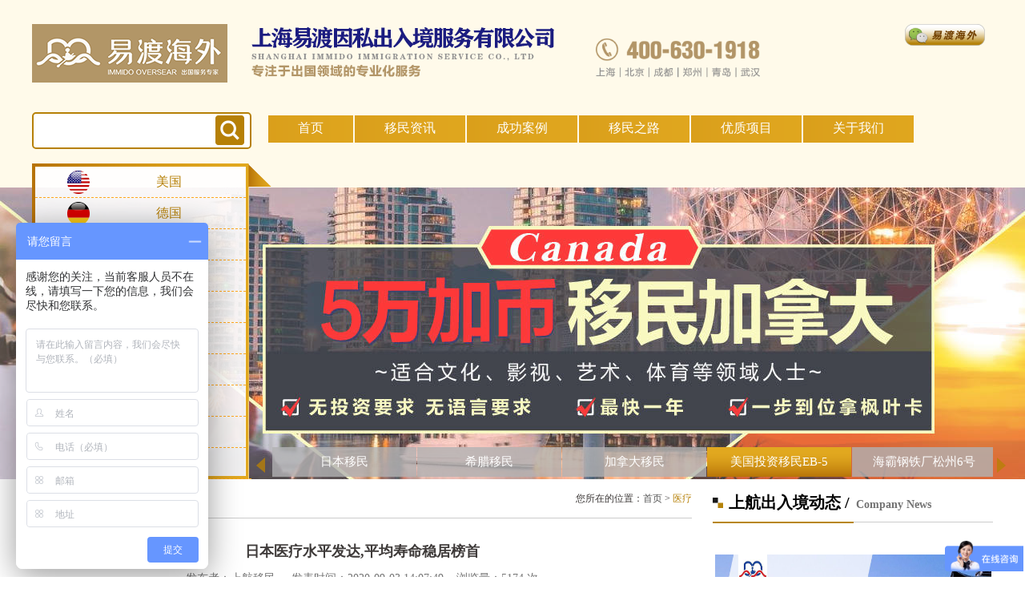

--- FILE ---
content_type: text/html; charset=utf-8
request_url: http://www.overseas-sa.com/article/6565.html
body_size: 12855
content:
<!DOCTYPE HTML>
<html>
<head>
<meta http-equiv="Content-Type" content="text/html; charset=utf-8">
<title>日本医疗水平发达,平均寿命稳居榜首-上航移民</title>
<meta name="baidu-site-verification" content="RK7PIZKMH9" />
<meta name="description" content="日本人的平均寿命连续20多年位居世界第一。在55—64岁的男性中，日本人冠心病死亡率还不到美国人的1/10。日本的肥胖率还不到4%，远低于美国的31%，其中有哪些秘诀呢？" />
<meta name="keywords" content="日本平均寿命,日本医疗保障制度,日本医疗水平为何第一" />
<link rel="shortcut icon" href="/favicon.ico" />
<link rel="home" href="" />
<script type="text/javascript" src="/templets/webhtm/js/jquery.js"></script>
<link href="/templets/webhtm/css/style.css" rel="stylesheet" type="text/css" />
<link href="/templets/webhtm/css/guojia.css" rel="stylesheet" type="text/css" />
<script type="text/javascript" src="/templets/webhtm/js/jquery.imgscroll.min.js"></script>
<script src="/templets/webhtm/js/web.js" type="text/javascript"></script>
<!--<script src="/templets/webhtm/js/jquery.validator.js" type="text/javascript"></script>
<script src="/templets/webhtm/js/jquery.bgiframe.min.js" type="text/javascript"></script>-->
<script type="text/javascript" src="//s.union.360.cn/51372.js"></script></head>

<body>
<div class="wap">
<div class="header_bg">
    <div class="header">
        <div class="fl m_top30 hd_img1">
            <a href="/"><img src="/templets/webhtm/images/header_img1.png" alt="上海航空出入境服务有限公司" height=""></a>
        </div>
        <div class="fl m_top30 m_left30 hd_img2 none ">
            <a href="/"><img src="/templets/webhtm/images/header_img2.png" alt="上海航空出入境服务有限公司"></a>
        </div>
        <div class="fl m_top25 m_left30 none">
            <a href="/"><img src="/templets/webhtm/images/header_img3.png" alt="上海航空出入境服务有限公司"></a>
        </div>
        <div class="fl m_top30 m_left30">
            <a href="/"><img src="/templets/webhtm/images/logo.png" alt="上海航空出入境服务有限公司"></a>
        </div>
        <div class="fl m_top30 m_left40 hd_img4"> <span class="hd_imgtell"><img src="/templets/webhtm/images/tell.png" alt="上海航空出入境服务有限公司"></span>
            <div class="header_lists none">
                <ul>
                    <li>上海</li>
                    <li>北京</li>
                    <li>成都</li>
                    <li>郑州</li>
                    <li>青岛</li>
                    <li>武汉</li>
                </ul>
                <div class="clear"></div>
            </div>
        </div>
        <div class="fr m_top20 header_r m_right10">
            <a href="#" rel="nofollow"><img src="/templets/webhtm/images/wx_but.png" alt="上海航空出入境服务有限公司">
                <div class="ewm"><img src="/templets/webhtm/images/ewm.jpg" alt="上海航空出入境服务有限公司"></div>
            </a>
           <!--  <a href="http://weibo.com/shcrj" rel="nofollow" target="_blank"><img src="/templets/webhtm/images/wb_but.png" alt="上海航空出入境服务有限公司"></a>-->
        </div>
        <div class="clear"></div>
    </div>
</div>

<!--  导航开始  -->
<div class="nav_bg">
    <div class="nav_div">
        <!--  搜索开始  -->
        <div class="fl nav_sou m_top15">
            <form action="/searchrss/" method="post" enctype="multipart/form-data">
                <input name="keyword" type="text" class="search_text" id="keyword"><input type="submit" class="search_btn" value="" name="提交">
            </form>
        </div>
        <!--  搜索结束  -->

        <!--  导航开始  -->
        <div class="fl nav m_top5 m_left20">
            <ul>
                                 <li>
                    <a href="/" >首页</a>                     <ul>
                                                <li 22><a href="/usa/">美国</a></li>
                        <li><a href="/germany/">德国</a></li>
                        <li><a href="/canada/">加拿大</a></li>
                        <li><a href="/australia/">澳大利亚</a></li>
                        <li><a href="/england/">英国</a></li>
                        <li><a href="/malta/">马耳他</a></li>

                        <!-- <li><a href="/spain/">西班牙</a></li> -->
                        <li><a href="/spain/">西班牙</a></li>

                        <li><a href="/portugal/">葡萄牙</a></li>

                        <!-- <li><a href="/hungary/">匈牙利</a></li> -->
                        <!-- <li><a href="/hungary/">奥地利</a></li> -->
                                            </ul>
                                    </li>
                                <li>
                    <a href="/news/" >移民资讯</a>                     <ul>
                                                   <li><a href="/news/cou-america" 12>美国</a></li>
                                                <li><a href="/news/cou-germany" 12>德国</a></li>
                                                <li><a href="/news/cou-canada" 12>加拿大</a></li>
                                                <li><a href="/news/cou-australian" 12>澳大利亚</a></li>
                                                <li><a href="/news/cou-england" 12>英国</a></li>
                                                <li><a href="/news/cou-hungary" 12>奥地利</a></li>
                                                <li><a href="/news/cou-espana" 12>新西兰</a></li>
                                                <li><a href="/news/cou-portugal" 12>葡萄牙</a></li>
                                                <li><a href="/news/cou-ireland" 12>爱尔兰</a></li>
                                                <li><a href="/news/cou-greece" 12>希腊</a></li>
                                                <li><a href="/news/cou-malta" 12>马耳他</a></li>
                                                <li><a href="/news/cou-nevis" 12>尼维斯</a></li>
                                                <li><a href="/news/cou-singapore" 12>新加坡 </a></li>
                                                <li><a href="/news/cou-japan" 12>日本</a></li>
                                              </ul>
                                    </li>
                                <li>
                    <a href="/case/" >成功案例</a>                     <ul>
                                                   <li><a href="/case/cou-america" 12>美国</a></li>
                                                <li><a href="/case/cou-germany" 12>德国</a></li>
                                                <li><a href="/case/cou-canada" 12>加拿大</a></li>
                                                <li><a href="/case/cou-australian" 12>澳大利亚</a></li>
                                                <li><a href="/case/cou-england" 12>英国</a></li>
                                                <li><a href="/case/cou-hungary" 12>奥地利</a></li>
                                                <li><a href="/case/cou-espana" 12>新西兰</a></li>
                                                <li><a href="/case/cou-portugal" 12>葡萄牙</a></li>
                                                <li><a href="/case/cou-ireland" 12>爱尔兰</a></li>
                                                <li><a href="/case/cou-greece" 12>希腊</a></li>
                                                <li><a href="/case/cou-malta" 12>马耳他</a></li>
                                                <li><a href="/case/cou-nevis" 12>尼维斯</a></li>
                                                <li><a href="/case/cou-singapore" 12>新加坡 </a></li>
                                                <li><a href="/case/cou-japan" 12>日本</a></li>
                                              </ul>
                                    </li>
                                <li>
                    <a href="/life/"  class="cur" >移民之路</a>                     <ul>
                                                   <li><a href="/life/cou-america" 12>美国</a></li>
                                                <li><a href="/life/cou-germany" 12>德国</a></li>
                                                <li><a href="/life/cou-canada" 12>加拿大</a></li>
                                                <li><a href="/life/cou-australian" 12>澳大利亚</a></li>
                                                <li><a href="/life/cou-england" 12>英国</a></li>
                                                <li><a href="/life/cou-hungary" 12>奥地利</a></li>
                                                <li><a href="/life/cou-espana" 12>新西兰</a></li>
                                                <li><a href="/life/cou-portugal" 12>葡萄牙</a></li>
                                                <li><a href="/life/cou-ireland" 12>爱尔兰</a></li>
                                                <li><a href="/life/cou-greece" 12>希腊</a></li>
                                                <li><a href="/life/cou-malta" 12>马耳他</a></li>
                                                <li><a href="/life/cou-nevis" 12>尼维斯</a></li>
                                                <li><a href="/life/cou-singapore" 12>新加坡 </a></li>
                                                <li><a href="/life/cou-japan" 12>日本</a></li>
                                              </ul>
                                    </li>
                                <li>
                    <a href="/yzxm/" >优质项目</a>                     <ul>
                                                   <li><a href="/yzxm/cou-america" 12>美国</a></li>
                                                <li><a href="/yzxm/cou-germany" 12>德国</a></li>
                                                <li><a href="/yzxm/cou-canada" 12>加拿大</a></li>
                                                <li><a href="/yzxm/cou-australian" 12>澳大利亚</a></li>
                                                <li><a href="/yzxm/cou-england" 12>英国</a></li>
                                                <li><a href="/yzxm/cou-hungary" 12>奥地利</a></li>
                                                <li><a href="/yzxm/cou-espana" 12>新西兰</a></li>
                                                <li><a href="/yzxm/cou-portugal" 12>葡萄牙</a></li>
                                                <li><a href="/yzxm/cou-ireland" 12>爱尔兰</a></li>
                                                <li><a href="/yzxm/cou-greece" 12>希腊</a></li>
                                                <li><a href="/yzxm/cou-malta" 12>马耳他</a></li>
                                                <li><a href="/yzxm/cou-nevis" 12>尼维斯</a></li>
                                                <li><a href="/yzxm/cou-singapore" 12>新加坡 </a></li>
                                                <li><a href="/yzxm/cou-japan" 12>日本</a></li>
                                              </ul>
                                    </li>
                                <li>
                    <a href="/about/" >关于我们</a>                 </li>
                             </ul>
        </div>
        <!--  导航结束  -->

        <!--  收藏开始  -->
        <div class="fr nav_right m_top20 none"> <a href="" onclick="window.external.addFavorite(this.href,this.title);return false;" title='' rel="sidebar">加入收藏</a> </div>
        <!--  收藏结束  -->
        <div class="clear"></div>
    </div>
</div>
<!--  导航结束  -->  <!--  banner开始  -->
  <div class="pages_banner">
    <div class="flexslider flash"> 
      <div class="banners">
  <div class="pbanner_listsbg">
    <div class="pbanner_lists">
      <ul>
        <li><em class="guojia_3"></em><a href="/usa/" >美国</a></li>
        <li><em class="guojia_5"></em><a href="/germany/" >德国</a></li>
        <li><em class="guojia_2"></em><a href="/canada/" >加拿大</a></li>
        <li><em class="guojia_4"></em><a href="/australia/" >澳大利亚</a></li>
        <li><em class="guojia_1"></em><a href="/england/" >英国</a></li>
         <li><em class="guojia_9"></em><a href="/malta/" >马耳他</a></li>

        <!-- <li><em class="guojia_7"></em><a href="/spain/" >西班牙</a></li> -->
        <li><em class="guojia_7"></em><a href="/spain/" >西班牙</a></li>

        <li><em class="guojia_8"></em><a href="/portugal/" >葡萄牙</a></li>
        <!-- <li><em class="guojia_8"></em><a href="/hungary/" >奥地利</a></li> -->
        
        <li><em class="guojia_6"></em><a href="/Greece/" >希腊</a></li>
        <li class="lis"><a class="a_icon">更多国家</a>
          <ul>
            <!-- <li><a href="/hungary/">匈牙利</a></li> -->
            <!-- <li><a href="/hungary/">奥地利</a></li> -->
            <!-- <li><a href="/portugal/">葡萄牙</a></li> -->

            <li><a href="/ireland/">爱尔兰</a></li>
            <li><a href="/Japan/">日本</a></li>
          </ul>
        </li>
      </ul>
      <div class="clear"></div>
    </div>
</div>
</div>      <ul class="banner fadearry" id="index-ultab" style="overflow:hidden;">
        
                        <li><a target="_blank"  href="http://www.overseas-sa.com/article/6964.html" target="_blank"  style="background:url(/update/1767686173l083506984.jpg) no-repeat center top"></a></li>
                <li><a target="_blank"  href="http://www.overseas-sa.com/article/6964.html" target="_blank"  style="background:url(/update/1767686204l642148561.jpg) no-repeat center top"></a></li>
                <li><a target="_blank"  href="http://www.overseas-sa.com/article/6750.html" target="_blank"  style="background:url(/update/1680512687l324531308.jpg) no-repeat center top"></a></li>
                <li><a target="_blank"  href="http://www.overseas-sa.com/article/5639.html" target="_blank"  style="background:url(/update/1680510883l838319631.jpg) no-repeat center top"></a></li>
                <li><a target="_blank"  href="http://www.overseas-sa.com/project/zigu.html" target="_blank"  style="background:url(/update/1600664629l476590822.jpg) no-repeat center top"></a></li>
                      </ul>
      <div class="imgbut">
        <div class="scroll_text">
          <div class="index_img_scroll img_scroll_b"> <span class="prev prev_b"></span> <span class="next next_b"></span>
            <div class="img_list img_list_b">
              <ul class="buttons ulnum">
                                                <li > <a target="_blank"  href="http://www.overseas-sa.com/article/6964.html" title="美国投资移民EB-5" target="_blank">美国投资移民EB-5</a></li>
                                <li > <a target="_blank"  href="http://www.overseas-sa.com/article/6964.html" title="海霸钢铁厂松州6号" target="_blank">海霸钢铁厂松州6号</a></li>
                                <li > <a target="_blank"  href="http://www.overseas-sa.com/article/6750.html" title="日本移民" target="_blank">日本移民</a></li>
                                <li > <a target="_blank"  href="http://www.overseas-sa.com/article/5639.html" title="希腊移民" target="_blank">希腊移民</a></li>
                                <li > <a target="_blank"  href="http://www.overseas-sa.com/project/zigu.html" title="加拿大移民" target="_blank">加拿大移民</a></li>
                                              </ul>
            </div>
          </div>
        </div>
      </div>
    </div>
  </div>
  <!--  banner开始  --> 
  
  <!--  内容开始  -->
  <div class="content">
    <div class="pages_mk">
      <div class="fl row_left">
        <div class="gongyong_title"><a class="tit">医疗 /</a> <em>yiliao</em>
          <div class="fr weizhi"> 您所在的位置：<a href="/">首页</a> &gt; <span>医疗</span> </div>
          <div class="clear"></div>
        </div>
        
        <div class=" pagesnews_lists_left m_top30">
        <div class="article_box dashed_line">
          <h1>日本医疗水平发达,平均寿命稳居榜首</h1>
          <p align="center" class="author">发布者：上航移民 &nbsp;&nbsp;&nbsp;&nbsp;发表时间：2020-09-03 14:07:49&nbsp;&nbsp;&nbsp;&nbsp;浏览量：5174 次</p>
          <div class="cont_text m_top20">
            <p><span style="font-family:微软雅黑, simsun;font-size:18px;">WHO的《World HealthReport》报告发布，从“医疗水平”，“接受医疗服务的难度”，“医药费负担公平性”等方面对世界各国的医疗体系进行了综合比较。日本以“高品质的医疗服务”、“医疗负担的平等程度”、“国民平均寿命高”等优势，再次蝉联第一。</span></p><p><span style="font-family:微软雅黑, simsun;font-size:18px;"><br /></span></p><p><span style="font-family:微软雅黑, simsun;font-size:18px;">日本人的平均寿命连续20多年位居世界第一。日本的肥胖率还不到4%。而全球最爱运动的国家美国，肥胖率高达31%。中国人肥胖率则为12%左右。为什么日本的医疗水平如此发达，寿命长且患病率低呢？</span><br /></p><p><br /></p><p><img src="/upload/img/20200903/15991150651095.jpg" title="日本医疗制度.jpg" alt="日本医疗制度.jpg" /><br /></p><p><br /></p><p><span style="font-family:微软雅黑, simsun;font-size:18px;"><span style="font-family:微软雅黑, simsun;font-size:18px;">1978年，</span>日本政府对国民健康加以管理，当时厚生劳动省首次推出了国民健康运动计划，重点是推广健康体检，增加保健护士、营养师人数等。</span></p><p><br style="margin:0px;padding:0px;max-width:100%;box-sizing:border-box;overflow-wrap:break-word !important;" /></p><p><span style="font-family:微软雅黑, simsun;font-size:18px;">1988年，厚生劳动省又提出了确保老人健康体检的机制，规范地区保健中心，培养健康运动指导师等目标。同时注重培养国民的运行习惯，制定运动指南，推进健身设施的建设等。</span></p><p><span style="font-family:微软雅黑, simsun;font-size:18px;"><br /></span></p><p><span style="font-family:微软雅黑, simsun;font-size:18px;">2000年，开始实施的第三次打造国民健康对策，则颁发了“健康日本21计划”。日本政府还在2002年颁布了《健康增进法》，旨在为推动国民健康提供法律依据。</span></p><p><br style="margin:0px;padding:0px;max-width:100%;box-sizing:border-box;overflow-wrap:break-word !important;" /></p><p><span style="font-family:微软雅黑, simsun;font-size:18px;">经过长达30多年的努力，日本人的平均寿命呈增长趋势。其中长野县为了实现健康地活着，在没有疾病的情况下迎接自然死亡的目标，积极让老人做一套健康长寿操。</span></p><p><br style="margin:0px;padding:0px;max-width:100%;box-sizing:border-box;overflow-wrap:break-word !important;" /></p><p><span style="font-family:微软雅黑, simsun;font-size:18px;">鼓励老人采用更健康的饮食方式，如减少盐分摄取，呼吁老人们吃拉面时把汤留下一半，每天只喝一碗酱汤，只吃一小碟咸菜等。这样的健康改善计划让长野县高龄老人的医疗费用连续18年来保持全日本最低的纪录，脑溢血的死亡率也在12年间减少了一半。长野县的这套健康长寿操被推广到了多个地区，静冈县聘请了专门的教练在老年活动中心带着老人们一起做操。</span></p><p><br style="margin:0px;padding:0px;max-width:100%;box-sizing:border-box;overflow-wrap:break-word !important;" /></p><p><span style="font-family:微软雅黑, simsun;font-size:18px;"><span style="font-family:微软雅黑, simsun;font-size:18px;">日本是众所周知的长寿国家，</span>每个城市都有健康管理中心。除齐全的社会养老医疗设施、高质量的空气、饮水及食物外，也要归功于政府对民众健康的积极管理。<br style="margin:0px;padding:0px;max-width:100%;box-sizing:border-box;overflow-wrap:break-word !important;" /></span></p><p><br style="margin:0px;padding:0px;max-width:100%;box-sizing:border-box;overflow-wrap:break-word !important;" /></p><p><span style="font-family:微软雅黑, simsun;font-size:18px;">日本政府每年要为癌症、糖尿病、心脑血管疾病等患者支付巨额的医疗费，为促进民众健康生活，帮助大家预防疾病，减少政府财政负担，每个城市都设有公立的健康管理中心，与当地公立医院及大学附属医院等相互关联，为当地民众提供全面的健康管理服务。</span><span style="font-family:微软雅黑, simsun;font-size:18px;">健康管理中心的主要工作是定期健康检查。每个中心都配有很多先进的健康检查仪器，如核磁共振（测定脑和血管）、CT（肺癌的早期发现）、超音波（肝脾肾动脉等检查）、体成分分析机（骨骼脂肪肌肉的检查）等，为人们提供精密的健康体检。</span></p><p><br style="margin:0px;padding:0px;max-width:100%;box-sizing:border-box;overflow-wrap:break-word !important;" /></p><p><span style="font-family:微软雅黑, simsun;font-size:18px;">体检费用一般不高，主要由健康保险来承担。体检的基础项目包括身高、体重、视力、听力、血压、血液、肺功能、胸腹透视等，还进行了根据年龄、性别划分的“针对性检查”，如40岁~50岁的男性要接受糖尿病、心血管疾病、前列腺等的精密检查。</span></p><p><span style="font-family:微软雅黑, simsun;font-size:18px;"><br /></span></p><p><a href="http://www.overseas-sa.com/Japan/" target="_blank"><span style="font-family:微软雅黑, simsun;font-size:18px;"><img src="/upload/img/20200903/15991149737279.jpg" title="日本人均寿命.jpg" alt="日本人均寿命.jpg" /></span></a><span style="font-family:微软雅黑, simsun;font-size:18px;"><br /></span></p><p><span style="font-family:微软雅黑, simsun;font-size:18px;"><br /></span></p><p style="text-align:left;"><span style="font-family:微软雅黑, simsun;font-size:18px;"><strong><span style="font-family:微软雅黑, simsun;font-size:20px;">日本民众的健康优势</span></strong><br /></span></p><p style="text-align:left;"><br /></p><p><strong><span style="font-family:微软雅黑, simsun;font-size:18px;">一、寿命长</span></strong><span style="font-family:微软雅黑, simsun;font-size:18px;"><br /></span></p><p><span style="font-family:微软雅黑, simsun;font-size:18px;">2014年日本女性的平均寿命为86.83岁，男性为80.50岁，均刷新了历史最高记录。日本人的平均寿命连续20多年位居世界第一。与此同时，中国的平均寿命为76.1岁，美国人平均预期寿命为78.8岁。<br /></span></p><p><br /></p><p><strong><span style="font-family:微软雅黑, simsun;font-size:18px;">二、身材管理严格</span></strong></p><p><span style="font-family:微软雅黑, simsun;font-size:18px;">日本的肥胖率还不到4%。而全球最爱运动的国家美国，肥胖率高达31%。<br /></span></p><p><br /></p><p><strong><span style="font-family:微软雅黑, simsun;font-size:18px;">三、心脏健康</span></strong></p><p><span style="font-family:微软雅黑, simsun;font-size:18px;">据报道，心脏病占到全世界死亡人数的1/3。在美国，每天约有2400个美国人死于心血管疾病。而在日本，世界卫生组织公布的资料显示，日本的冠心病死亡率仅为0.041％，全球最低。在55—64岁的男性中，日本人冠心病死亡率还不到美国人的1/10。</span></p><p><br /></p><p><img src="/upload/img/20200903/15991152013184.jpg" title="健康饮食.jpg" alt="健康饮食.jpg" /><br /></p><p><br /></p><p><strong><span style="font-family:微软雅黑, simsun;font-size:18px;"><span style="font-size:18px;font-family:微软雅黑, simsun;">日本总结出了十</span><span style="color:#333333;text-align:justify;background-color:#ffffff;font-family:微软雅黑, simsun;">大健康法则，具体如下：</span></span></strong></p><p><br /></p><p style="text-align:justify;"><span style="font-size:18px;"><span style="color:#333333;font-family:-apple-system-font, blinkmacsystemfont, "></span></span></p><p><strong><span style="font-family:微软雅黑, simsun;font-size:18px;">1、饮食清淡</span></strong></p><p><br style="margin:0px;padding:0px;max-width:100%;box-sizing:border-box;overflow-wrap:break-word !important;" /></p><p><span style="font-family:微软雅黑, simsun;font-size:18px;">日本人偏爱蔬菜，烹调少油，尊重食材原本的味道。而中国较传统的烹饪方式是烹煮，在高温状态下容易流失食用油的营养成分。</span></p><p><br style="margin:0px;padding:0px;max-width:100%;box-sizing:border-box;overflow-wrap:break-word !important;" /></p><p><strong><span style="font-family:微软雅黑, simsun;font-size:18px;">2、偏爱绿茶</span></strong></p><p><br style="margin:0px;padding:0px;max-width:100%;box-sizing:border-box;overflow-wrap:break-word !important;" /></p><p><span style="font-family:微软雅黑, simsun;font-size:18px;">科学家认为，绿茶是日本人长寿的秘诀之一。</span><span style="font-family:微软雅黑, simsun;font-size:18px;">绿茶有许多保健功效，可以降低心脏病的风险，抑制胆固醇的吸收，减少坏胆固醇，杀菌消炎，缓解或延缓动脉粥样硬化，加速体内脂肪燃烧，绿茶富含鞣酸，有助于延缓衰老，其中抗氧化能力是维生素E的18倍；</span></p><p><br style="margin:0px;padding:0px;max-width:100%;box-sizing:border-box;overflow-wrap:break-word !important;" /></p><p><strong><span style="font-family:微软雅黑, simsun;font-size:18px;">3、爱干净</span></strong></p><p><br style="margin:0px;padding:0px;max-width:100%;box-sizing:border-box;overflow-wrap:break-word !important;" /></p><p><span style="font-family:微软雅黑, simsun;font-size:18px;">不管是大城市还是乡村小镇，日本的街道永远是干干净净的，没有人声喧嚣的嘈杂。樱花飘落时，漫天粉白的花雨，路边长凳上坐着安安静静的老人与猫。这种生活环境让人心态平和，远离浮躁。</span></p><p><br style="margin:0px;padding:0px;max-width:100%;box-sizing:border-box;overflow-wrap:break-word !important;" /></p><p><strong><span style="font-family:微软雅黑, simsun;font-size:18px;">4、少吃盐</span></strong></p><p><br style="margin:0px;padding:0px;max-width:100%;box-sizing:border-box;overflow-wrap:break-word !important;" /></p><p><span style="font-family:微软雅黑, simsun;font-size:18px;">日本人吃盐也很少，每天的盐摄入量还不到中国人的一半。</span><span style="font-family:微软雅黑, simsun;font-size:18px;">日本政府早在1975年就开始重视国民减盐问题，并发起了一系列减盐运动。而且，在世界卫生组织的督促下，日本人现在非常注意从饮食的方方面面控盐。</span><span style="font-family:微软雅黑, simsun;font-size:18px;">比如，不喝太多味增汤，吃拉面时别喝汤；炒菜、炖菜时最后再放盐，这样能最大限度地减少盐的摄入量。</span></p><p><br style="margin:0px;padding:0px;max-width:100%;box-sizing:border-box;overflow-wrap:break-word !important;" /></p><p><strong><span style="font-family:微软雅黑, simsun;font-size:18px;">5、每天要吃30种食材</span></strong></p><p><br style="margin:0px;padding:0px;max-width:100%;box-sizing:border-box;overflow-wrap:break-word !important;" /></p><p><span style="font-family:微软雅黑, simsun;font-size:18px;">日本厚生劳动省早在1985年就制定了《为了健康的饮食生活指南》，倡导民众每天吃30种食材（包括烹调油和调味品），营养才全面。</span><span style="font-family:微软雅黑, simsun;font-size:18px;">很多人将其当作每日饮食准则，比如五色寿司饭会以米饭为主料，加入甜虾、贝肉、乌贼肉、鱼籽、金枪鱼、糖姜片等；做菜时，用多种食材做成一道菜；味噌汤里有豆制品、海鲜、蔬菜等。</span></p><p><br style="margin:0px;padding:0px;max-width:100%;box-sizing:border-box;overflow-wrap:break-word !important;" /></p><p><span style="font-family:微软雅黑, simsun;font-size:18px;">即便在外就餐，饭馆也会尽可能提供多种搭配。为了防止热量超标，每道菜的量都很少。</span><span style="font-family:微软雅黑, simsun;font-size:18px;">饮食多样化尤其是果蔬摄入多有利于摄入足够的营养，起到保护心血管健康、延年益寿的作用。</span></p><p><br style="margin:0px;padding:0px;max-width:100%;box-sizing:border-box;overflow-wrap:break-word !important;" /></p><p><strong><span style="font-family:微软雅黑, simsun;font-size:18px;">6、多吃海产品</span></strong></p><p><br style="margin:0px;padding:0px;max-width:100%;box-sizing:border-box;overflow-wrap:break-word !important;" /></p><p><span style="font-family:微软雅黑, simsun;font-size:18px;">日本人从小的饮食就离不开鱼。很多研究证明，长期吃鱼，特别是深海鱼类如鲑鱼、鲔鱼等，不仅可以预防心血管疾病，降低胆固醇，还可以减少心血管疾病达52%以上。</span></p><p><br style="margin:0px;padding:0px;max-width:100%;box-sizing:border-box;overflow-wrap:break-word !important;" /></p><p><strong><span style="font-family:微软雅黑, simsun;font-size:18px;">7、多运动</span></strong></p><p><br style="margin:0px;padding:0px;max-width:100%;box-sizing:border-box;overflow-wrap:break-word !important;" /></p><p><span style="font-family:微软雅黑, simsun;font-size:18px;">很多日本人也没有固定的运动时间，但他们很少开车，喜欢乘坐公共交通工具上下班。</span><span style="font-family:微软雅黑, simsun;font-size:18px;">由于乘客很多，大部分人都是站一路，每周5天来回挤地铁两三个小时。很多日本人也会选择自行车，作为自己的日常交通工具，既是锻炼也是放松。</span></p><p><br style="margin:0px;padding:0px;max-width:100%;box-sizing:border-box;overflow-wrap:break-word !important;" /></p><p><strong><span style="font-family:微软雅黑, simsun;font-size:18px;">8、“0.8生活”</span></strong></p><p><br style="margin:0px;padding:0px;max-width:100%;box-sizing:border-box;overflow-wrap:break-word !important;" /></p><p><span style="font-family:微软雅黑, simsun;font-size:18px;">“0.8生活”由日本著名医生贺志贡提出，是一种健康生活方式：不必对每件事都付出全力，而是尽八成的气力就好，剩下的两成气力，可当做回旋的余地和养精蓄锐的本钱。</span></p><p><br style="margin:0px;padding:0px;max-width:100%;box-sizing:border-box;overflow-wrap:break-word !important;" /></p><p><strong><span style="font-family:微软雅黑, simsun;font-size:18px;">9、慢半拍</span></strong></p><p><br style="margin:0px;padding:0px;max-width:100%;box-sizing:border-box;overflow-wrap:break-word !important;" /></p><p><span style="font-family:微软雅黑, simsun;font-size:18px;">日本冲绳岛被世人誉称“长寿的世界纪录之岛”，这里流行“慢半拍”的生活方式，当地人称为“冲绳时间”，人们认为，生活中充满高压和刺激，会加速人的老化过程。</span></p><p><br style="margin:0px;padding:0px;max-width:100%;box-sizing:border-box;overflow-wrap:break-word !important;" /></p><p><strong><span style="font-family:微软雅黑, simsun;font-size:18px;">10、政府帮忙预防心脏病</span></strong></p><p><br style="margin:0px;padding:0px;max-width:100%;box-sizing:border-box;overflow-wrap:break-word !important;" /></p><p><span style="font-family:微软雅黑, simsun;font-size:18px;">日本政府对国民苗条的要求严格，倡导民众保持良好的身材和饮食习惯。</span></p><p><br /></p>
          </div>
        </div>
        <div class="page_links m_top10">
          <p>【上一篇】当前第一篇</p>
          <p>【下一篇】<a href="/article/6564.html" title=" 全面了解加拿大医疗制度"> 全面了解加拿大医疗制度</a></p>
          <div class="clear"></div>
        </div>
      </div>

        <!--  相关阅读开始  -->
        <div class="m_top20 xiangguanyuedu">
          <div class="gongyong_title"> <a class="tit">相关阅读 /</a> <em>Related Reading</em></div>
          <div class="yiminshenghuo_info m_top20 orange_border pages_gy_info">
                                          <div class="fl img"><img src="/update/1599097466l460343994.jpg" alt=" 全面了解加拿大医疗制度"></div>
            <div class="fr img_right">
              <div class="text">
                <h2><a target="_blank" href="/article/6564.html" title=" 全面了解加拿大医疗制度">全面了解加拿大医疗制度</a></h2>
                  <p>加拿大的医疗是政府出资，私人经营，满足十省三区的全民医疗。只要是加拿大永居居民或公民，持有加拿大医疗卡就可以享受医疗...</p>
              </div>
            </div>
                                                                                                                                                                                                                                                                                                                                                                                          <div class="clear"></div>
          </div>
          <div class="yiminshenghuo_lists pages_gy_lists">
            <div class="lists_left">
              <ul>
                                                                                                <li><a href="/article/6537.html" title="去加拿大定居，关于医疗这些事儿一定要知道！">去加拿大定居，关于医疗这些事儿一定要知道</a> </li>
                                                                <li><a href="/article/6534.html" title="日本医疗实力为何如此突出？">日本医疗实力为何如此突出？</a> </li>
                                                                <li><a href="/article/6403.html" title="想移民葡萄牙,葡萄牙医疗水平怎么样">想移民葡萄牙,葡萄牙医疗水平怎么样</a> </li>
                                                                <li><a href="/article/6369.html" title="在日本医院看病是什么体验">在日本医院看病是什么体验</a> </li>
                                                                <li><a href="/article/6199.html" title="爱尔兰福利，今年将在个人防护设备方面支出10亿欧元">爱尔兰福利，今年将在个人防护设备方面支出</a> </li>
                                                                <li><a href="/article/5948.html" title="【移民希腊福利】最吸引移民的，除了房子，还有这些医疗福利！">【移民希腊福利】最吸引移民的，除了房子，</a> </li>
                                                                <li><a href="/article/5946.html" title="移民希腊带娃在希腊看病是什么体验">移民希腊带娃在希腊看病是什么体验</a> </li>
                                                                <li><a href="/article/5858.html" title="移民希腊不后悔，这里有诱人的福利">移民希腊不后悔，这里有诱人的福利</a> </li>
                                                                <li><a href="/article/4831.html" title="看到这样的医院环境，特别庆幸自己选择了移民日本">看到这样的医院环境，特别庆幸自己选择了移</a> </li>
                                                                <li><a href="/article/4813.html" title="日本医疗水平被世卫组织评为全球第一">日本医疗水平被世卫组织评为全球第一</a> </li>
                                                                <li><a href="/article/2928.html" title="移民爱尔兰享受一流医疗福利">移民爱尔兰享受一流医疗福利</a> </li>
                                                                <li><a href="/article/2927.html" title="爱尔兰医疗服务体系详解">爱尔兰医疗服务体系详解</a> </li>
                                                                <li><a href="/article/2926.html" title="专业解读爱尔兰医疗你不知道的那些事儿">专业解读爱尔兰医疗你不知道的那些事儿</a> </li>
                                                                <li><a href="/article/2925.html" title="爱尔兰医疗体系全面解析，告别看病难！看病贵！">爱尔兰医疗体系全面解析，告别看病难！看病</a> </li>
                                                                <li><a href="/article/1828.html" title="关于匈牙利移民，你不得不知道的医保卡就医小Tip">关于匈牙利移民，你不得不知道的医保卡就医</a> </li>
                                                              </ul>
              <div class="clear"></div>
            </div>
          </div>
        </div>  
        <!--  相关阅读结束  --> 
        
        <!--  在线留言开始  -->
        <div class="liuyan_mk m_top35" id="msg">
          <h3>在线留言/报名活动（带*号为必须填写项）</h3>
          <div class="liuyan_form">
          <form action="?action=book" method="post" enctype="multipart/form-data" class="downBox">
            <table width="100%" border="0" cellspacing="0" cellpadding="0">
              <tr>
                <td width="50%"><input type="text" class="inputs_icon" placeholder="您的姓名" name="cpnd_name" id="cpnd_name"></td>
                <td width="50%" rowspan="4" valign="top"><textarea name="cpnd_txt" class="areatip" name="cpnd_txt" id="cpnd_txt"></textarea></td>
              </tr>
              <tr>
                <td><input type="text" placeholder="您的手机号" name="cpnd_mobile" id="cpnd_mobile" class="inputs_icon"></td>
              </tr>
              <tr>
                <td><input type="text" placeholder="您目前常驻的城市" name="cpnd_address" id="cpnd_address" class="inputs"></td>
              </tr>
              <tr>
                <td><input type="text" placeholder="您的Email地址" name="cpnd_email" id="cpnd_email" class="inputs"></td>
              </tr>
              <tr>
                <td><input type="text" placeholder="您的意向国家"  name="cpnd_company" id="cpnd_company" class="inputs"></td>
                <td><div class="m_left30 xsandns"> <span>
                    <input name="cpnd_sex" type="radio" value="先生" checked>
                    先生</span> <span>
                    <input name="cpnd_sex" type="radio" value="女士">
                    女士</span> </div>
                  <input type="submit" value="确认提交" class="tj_but"></td>
              </tr>
            </table>
            </form>
          </div>
        </div>
        <!--  在线留言结束  -->
        
      </div>
      <!--  左边开始  -->
      <div class="fr row_right">
      <!--  上航出入境动态开始  -->
       <div class="index_news pages_xm_lists m_top5">
          <div class="gongyong_title"> <a class="tit">上航出入境动态 /</a> <em>Company News</em> </div>
          <div class="dongtai pages_dt m_top15">
            
          </div>
        </div>
      <!--  上航出入境动态结束  -->
      	<div class="pages_gyimg m_top40">
        	<a href='' title='日本移民'><img src="http://www.overseas-sa.com//update/1689131483l977982104.jpg" width="345" height="247" alt="日本移民" /></a>
        </div>
       
        <!--  热门项目开始  -->
        <div class="index_news pages_xm_lists m_top20">
          <div class="gongyong_title"> <a href="/yzxm/" class="fr gongyong_more">更多</a> <a class="tit">热门项目 /</a> <em>Hot projects</em>
            <div class="clear"></div>
          </div>
          
          <!--  简介开始  -->
          <div class="index_news_tab">
            <div class="row_info pages_xm_lists m_top15 orange_border p_bottom10">
            
                          <div class="clear"></div>
            </div>
          </div>
          <!--  简介结束  --> 
          <!--  最新资讯选项卡下边的列表开始  -->
          <div class="index_news_lists pages_xm_lists m_top5">
            <ul>
                        </ul>
            <div class="clear"></div>
          </div>
          <!--  最新资讯选项卡下边的列表结束  --> 
        </div>
       <!--  热门项目开始  -->
        
        <!--  上航专业解读开始  -->
        <div class="index_news pages_xm_lists">
          <div class="gongyong_title"> <a href="/news/shzyjd.html" class="fr gongyong_more">更多</a> <a class="tit">上航专业解读 /</a> <em>NEWS  INFORMA</em>
            <div class="clear"></div>
          </div>
            
                                              <!--  简介开始  -->
          <div class="index_news_tab">
            <div class="row_info pages_xm_lists m_top15 orange_border p_bottom10">
              <div class="fl img"><img src="/update/1479896493l570940601.png" alt="【思考】骗局还是福利？魁北克PEQ移民真相！"></div>
              <div class="fr text">
              	<h2><a target="_blank" href="/article/1934.html" title="【思考】骗局还是福利？魁北克PEQ移民真相！">【思考】骗局还是福利？魁北克PEQ移民...</a></h2>
                <p>【思考】骗局还是福利？魁北克PEQ移民真相！</p>
              </div>
              <div class="clear"></div>
            </div>
          </div>
          <!--  简介结束  --> 
                                                                                                                                <!--  最新资讯选项卡下边的列表开始  -->
          <div class="index_news_lists pages_xm_lists m_top5">
            <ul>
                                                                                                  <li><a target="_blank" href="/article/1475.html" title="绕开排期，EB-1A才是快速移民美国的途径····">绕开排期，EB-1A才是快速移民美国的途...</a></li>
                                                                  <li><a target="_blank" href="/article/1476.html" title="EB-5最新数据| 这是市场低潮期还是暴风雨前的平静？">EB-5最新数据| 这是市场低潮期还是暴风...</a></li>
                                                                  <li><a target="_blank" href="/article/1478.html" title="最新EB-5审核进度···">最新EB-5审核进度···</a></li>
                                                                  <li><a target="_blank" href="/article/1202.html" title="EB-1A 杰出人才移民，离你并不远····">EB-1A 杰出人才移民，离你并不远···...</a></li>
                                                            </ul>
            <div class="clear"></div>
          </div>
          <!--  最新资讯选项卡下边的列表结束  --> 
        </div>
       <!--  上航专业解读开始  -->
        
        <!--  最新资讯开始  -->
        <div class="index_news pages_xm_lists">
          <div class="gongyong_title"> <a href="/news/" class="fr gongyong_more">更多</a> <a class="tit">最新资讯 /</a> <em>latest information</em>
            <div class="clear"></div>
          </div>
            
                                              <!--  简介开始  -->
          <div class="index_news_tab">
            <div class="row_info pages_xm_lists m_top15 orange_border p_bottom10">
              <div class="fl img"><img src="/update/1668480396l537374489.png" alt="美国移民2023年配额新增6万余，再创历史新高！"></div>
              <div class="fr text">
              	<h2><a target="_blank" href="/article/6858.html" title="美国移民2023年配额新增6万余，再创历史新高！">美国移民2023年配额新增6万余，再创历...</a></h2>
                <p>作为美国在全球范围内吸引高素质人才的移民项目之一，职业移民在高配额，高速度等...</p>
              </div>
              <div class="clear"></div>
            </div>
          </div>
          <!--  简介结束  --> 
                                                                                                                                                            <!--  最新资讯选项卡下边的列表开始  -->
          <div class="index_news_lists pages_xm_lists m_top5">
            <ul>
                                                                                    <li><a target="_blank" href="/article/6860.html" title="澳洲移民系统将彻底改革 技能职业清单或被取消!">澳洲移民系统将彻底改革 技能职业清单或被取消!</a></li>
                                                        <li><a target="_blank" href="/article/6859.html" title="英国移民法秋季修正案发布！创新签证变政未提，或将延至2023年春季！">英国移民法秋季修正案发布！创新签证变政未提，或将延至2023年春季！</a></li>
                                                        <li><a target="_blank" href="/article/6825.html" title="日本经营管理签证如何续签？">日本经营管理签证如何续签？</a></li>
                                                        <li><a target="_blank" href="/article/6824.html" title="移民希腊后，孩子怎么选择学校">移民希腊后，孩子怎么选择学校</a></li>
                                                      </ul>
            <div class="clear"></div>
          </div>
          <!--  最新资讯选项卡下边的列表结束  --> 
        </div>
       <!--  最新资讯结束  -->
       
       
       
       
        <!--  移民生活开始  -->
        <div class="index_news pages_xm_lists">
          <div class="gongyong_title"> <a href="/news/life.html" class="fr gongyong_more">更多</a> <a class="tit">移民之路 /</a> <em>The Way to emigration</em>
            <div class="clear"></div>
          </div>
            
                      <!--  最新资讯选项卡下边的列表开始  -->
          <div class="index_news_lists pages_xm_lists m_top5">
            <ul>
                        </ul>
            <div class="clear"></div>
          </div>
          <!--  最新资讯选项卡下边的列表结束  --> 
        </div>
       <!--  移民生活结束  -->
      



      

      <!--  常见问题标题开始  -->
      <div class="faq pages_faq"> 
          <!--  常见问题标题开始  -->
          <div class="gongyong_title"> <a href="/news/problem.html" class="fr gongyong_more">更多</a> <a class="tit">常见问题 /</a> <em>Q & A</em>
            <div class="clear"></div>
          </div>
          <!--  常见问题标题结束  -->
          <div class="wt_box m_top5">
          
                                <dl>
              <dt><a target="_blank" href="/article/6820.html" title="什么是美国O-2签证？">什么是美国O-2签证？</a></dt>
              <dd>O-2签证的标准更不严格，所以不要因为你“认为”你的职业经验缺乏或处于早期阶段而放...</dd>
            </dl>
                      <dl>
              <dt><a target="_blank" href="/article/6819.html" title="可以来美国工作的O-1签证，你了解吗？">可以来美国工作的O-1签证，你了解吗？</a></dt>
              <dd>O类签证是提供给拥有杰出能力人才的非移民签证，主要面向科学、艺术、教育、商业、体...</dd>
            </dl>
                      <dl>
              <dt><a target="_blank" href="/article/6815.html" title="加拿大移民语言要求“CLB”是怎么回事？各项目需要达到怎样的标准？">加拿大移民语言要求“CLB”是怎么回事</a></dt>
              <dd>加拿大的官方语言为英语和法语，所以无论在加拿大工作、学习和生活，都离不开英语或法...</dd>
            </dl>
                     
          </div>
        </div>
      <!--  常见问题标题结束  -->
      
      <!--  成功案例开始  -->
       <div class="index_anli pages_anli">
          <div class="gongyong_title"> <a href="/case/" class="fr gongyong_more">更多</a> <a class="tit">成功案例精选 /</a> <em>Succesful case</em></div>
          <div class="g3" style="width: 374px; height: 230px; overflow: hidden;">
          <ul class="m_top10">

          </ul>
          </div>
          <div class="clear"></div>
        </div>
      <!--  成功案例结束  -->
       	<div class="pinggu m_top20">
        	<a href="/about/customer.html"><img src="/templets/webhtm/images/pg_but.jpg" alt="客户评估"></a>
        </div>
      </div>
      <!--  左边结束  -->
      <div class="clear"></div>
    </div>
  </div>
  <!--  内容开始  -->
  
    <div class="footer m_top30">
    <div class="index_mk">
        <div class="fot_line fl">
            <div class="wx_img fl">
                <p><img src="/templets/webhtm/images/fotwx.jpg" alt="上海航空出入境服务有限公司"></p>
                <p style="font-family:'微软雅黑';color:#3A3A3A;font-size:14px; margin-top:10px;">扫一扫，获取更多信息</p>
            </div>
            <div class="tel_box fr">
                <p><img src="/templets/webhtm/images/fottel.png" style="width: 295px;" alt="上海航空出入境服务有限公司"></p>
                <ul class="none">
                    <li><a>上海｜</a></li>
                    <li><a>北京｜</a></li>
                    <li><a>成都｜</a></li>
                    <li><a>郑州｜</a></li>
                    <li><a>青岛｜</a></li>
                    <li><a>武汉</a></li>
                </ul>
                <div class="clear"></div>
                <div class="text_box m_top30">
                   <!-- <img src="/templets/webhtm/images/charactor.png" alt="">-->
                    <h3 class="none">用心 专业 稳健</h3>
                    <p class="none" style="font-family:'微软雅黑';color:#3A3A3A;font-size:16px;">东航旗下国企资质 | 专注移民16年 </p>
                </div>
            </div>
            <div class="clear"></div>
        </div>
        <div class="fot_links fr m_top20">
            <dl class="list01">
                <dt>关于我们</dt>
                <dd><a href="/about/" rel="nofollow">公司简介</a></dd>
                <dd><a href="/about/#pplc" rel="nofollow">品牌历程</a></dd>
                <dd><a href="/about/#jcsj" rel="nofollow">精彩瞬间</a></dd>
                <dd><a href="/about/#ywys" rel="nofollow">业务优势</a></dd>
                <dd><a href="/about/#ryzz" rel="nofollow">荣誉资质</a></dd>
            </dl>
            <dl class="list02">
                <dt>热门项目</dt>
                <div class="row2_lists">
                    <ul>
                        <!-- <dd><a href="#">更多国家</a></dd> -->
                        <li><a href="/usa/">美国</a></li>
                         <!--  <li><a href="/hungary/">奥地利</a></li>  -->
                        <li><a href="/canada/">加拿大</a></li>
                        <li><a href="/portugal/">葡萄牙</a></li>
                        <li><a href="/england/">英国</a></li>
                        <li><a href="/Greece/">希腊</a></li>
                        <li><a href="/australia/">澳大利亚</a></li>
                        <li><a href="/">更多国家</a></li>
                        <li><a href="/germany/">德国</a></li>
                    </ul>
                </div>
                <!--  <dd><a href="#">美国</a></dd>
          <dd><a href="#">匈牙利</a></dd>
          <dd><a href="#">加拿大</a></dd>
          <dd><a href="#">葡萄牙</a></dd>
          <dd><a href="#">英国</a></dd>
          <dd><a href="#">希腊</a></dd>
           <dd><a href="#">澳大利亚</a></dd>
           <dd><a href="#">德国</a></dd>
          <dd><a href="#">更多国家</a></dd>  -->
            </dl>
            <dl class="list03">
                <dt>金牌服务</dt>
                <dd><a href="/about/" rel="nofollow">企业服务</a></dd>
                <dd><a href="/news/review.html" rel="nofollow">活动预约</a></dd>
                <dd><a href="/about/customer.html" rel="nofollow">移民评估</a></dd>
                <dd><a href="/about/#ryzz" rel="nofollow">联系我们</a></dd>
            </dl>
            <div class="clear"></div>
        </div>
        <div class="clear"></div>
        <div class="copy_info">
            <p style="text-align:center;"><span style="color:#7f7f7f;font-family:宋体, simsun;font-size:12px;"> 徐汇区漕溪北路333号中金国际广场B座1605室</span><br /></p><p style="text-align:center;"><span style="font-size:12px;"> &nbsp; &nbsp;</span><span style="color:#7f7f7f;font-family:宋体,simsun;font-size:12px;">Copyright © 上海易渡因私出入境服务有限公司 <a href="https://beian.miit.gov.cn/" target="_blank" textvalue="沪ICP备19017591号-3">沪ICP备19017591号-3</a></span></p><p style="text-align:center;"><span style="color:#7f7f7f;font-family:宋体,simsun;font-size:12px;"></span></p><script type="text/javascript">
var _py = _py || [];
_py.push(['a', 'K7s..R-doK2O15YRMDbosa_3a_X']);
_py.push(['domain','stats.ipinyou.com']);
_py.push(['e','']);
-function(d) {
 var s = d.createElement('script'),
 e = d.body.getElementsByTagName('script')[0]; e.parentNode.insertBefore(s, e),
 f = 'https:' == location.protocol;
 s.src = (f ? 'https' : 'http') + '://'+(f?'fm.ipinyou.com':'fm.p0y.cn')+'/j/adv.js';
}(document);
</script><script type="text/javascript" src="http://image.p4p.sogou.com/accountjs/41/18905741.js?v=20140509" charset="gb2312"></script><noscript>    <img src="//stats.ipinyou.com/adv.gif?a=K7s..R-doK2O15YRMDbosa_3a_X&e=" style="display:none;" /></noscript>
        </div>
    </div>
</div>


<script> var _hmt = _hmt || []; (function() { var hm = document.createElement("script"); hm.src = "https://hm.baidu.com/hm.js?8633dc62e9459efe889b3b4bad509e02"; var s = document.getElementsByTagName("script")[0]; s.parentNode.insertBefore(hm, s); })(); </script>


<!-- 在线咨询弹窗 -->
<!-- <script type="text/javascript">
    var _bdhmProtocol = (("https:" == document.location.protocol) ? " https://" : " http://");
    document.write(unescape("%3Cscript src='" + _bdhmProtocol + "hm.baidu.com/h.js%3Fcad166c4f4e87f613c3a5bf34659cbb9' type='text/javascript'%3E%3C/script%3E"))
</script> -->
</div>
</body>
</html>
<!--www.mohism.cn制作开发-->


--- FILE ---
content_type: text/css
request_url: http://www.overseas-sa.com/templets/webhtm/css/style.css
body_size: 8143
content:
@charset "utf-8";
pre {
    white-space: normal;
}

body,
dl,
dd,
ul,
ol,
h1,
h2,
h3,
h4,
h5,
h6,
form,
p,
div {
    margin: 0px auto;
    padding: 0px;
}

body {
    font-size: 12px;
    font-family: "微软雅黑";
    color: #555;
    line-height: 23px;
}

img {
    border: 0;
    vertical-align: middle;
}

div {
    margin: 0px auto;
    padding: 0px;
}

ul,
li {
    list-style: none;
    list-style-type: none
}

h1,
h2,
h3,
h4,
h5,
h6 {
    font-size: 100%
}


/* 字体加粗与否，视页面标题更改 */

h1 a,
h2 a,
h3 a,
h4 a,
h5 a,
h6 a {
    font-weight: bold;
}


/* 字体加粗与否，视页面标题更改 */

i,
b {
    font-size: 12px;
    font-weight: normal;
    font-style: normal;
}

input,
button,
textarea,
select {
    vertical-align: middle;
}

input {
    height: 23px;
    color: #000000;
    line-height: 18px;
}

select {
    height: 23px;
    color: #000000;
    line-height: 23px;
}

button {
    cursor: pointer
}

table {
    border-collapse: collapse;
}

em,
cite {
    font-style: normal;
}

div {
    margin: 0px auto;
    padding: 0px;
}

a {
    color: #555;
    text-decoration: none;
}

a:hover {
    color: #0371bc;
    text-decoration: none;
    list-style: none;
}

.txtlf {
    text-align: left;
}

.txtrg {
    text-align: right;
}

.fl {
    float: left;
}

.fr {
    float: right;
}

.fix:after {
    content: '.';
    display: block;
    clear: both;
    visibility: hidden;
    height: 0px;
}


/*清除浮动的一种方法，将此class名写在内部有浮动的标签中，便可清除子字元素的浮动，使用非常方便*/

.fix {
    zoom: 1;
}

.clearfixed:after {
    content: ".";
    clear: both;
    display: block;
    height: 0;
    overflow: hidden
}

.clearfixed {
    zoom: 1
}


/* 增加清除浮动样式时，要注意当前元素是否为块结构，如果不是，要添加属性 display: block */

.clear {
    display: block!important;
    float: none!important;
    clear: both;
    width: auto!important;
    height: 0;
    margin: 0 auto!important;
    padding: 0!important;
    font-size: 0;
    line-height: 0
}

.brank {
    line-height: 8px;
    clear: both;
    height: 8px;
    margin: 0 auto!important;
    padding: 0!important;
    font-size: 0;
    float: none!important;
}

.none {
    display: none;
}

.uparticle {
    width: 1000px;
    border-bottom: 1px #333333 solid;
    border-left: 1px #333333 solid;
    margin: 100px auto;
}

.uparticle td {
    line-height: 30px;
    padding: 2px 5px;
    border-right: 1px #333333 solid;
    border-top: 1px #333333 solid;
}

.uparticle td input {
    line-height: 27px;
    height: 27px;
    min-width: 100px;
    padding: 2px 5px;
}

.uparticle td textarea {
    line-height: 27px;
    height: 300px;
    min-width: 500px;
    padding: 2px 5px;
}


/**上间距**/

.m_top5 {
    margin-top: 5px;
}

.m_top10 {
    margin-top: 10px;
}

.m_top15 {
    margin-top: 15px;
}

.m_top20 {
    margin-top: 20px;
}

.m_top25 {
    margin-top: 25px;
}

.m_top30 {
    margin-top: 30px;
}

.m_top35 {
    margin-top: 35px;
}

.m_top40 {
    margin-top: 40px;
}

.m_top45 {
    margin-top: 45px;
}

.m_top50 {
    margin-top: 50px;
}

.m_top55 {
    margin-top: 55px;
}

.m_top60 {
    margin-top: 60px;
}

.m_top65 {
    margin-top: 65px;
}

.m_top70 {
    margin-top: 70px;
}

.m_top75 {
    margin-top: 75px;
}

.m_top80 {
    margin-top: 80px;
}

.m_top85 {
    margin-top: 85px;
}

.m_top90 {
    margin-top: 90px;
}

.m_top95 {
    margin-top: 95px;
}

.m_top100 {
    margin-top: 100px;
}

.m_top150 {
    margin-top: 150px;
}


/**左间距**/

.m_left5 {
    margin-left: 5px;
}

.m_left10 {
    margin-left: 10px;
}

.m_left15 {
    margin-left: 15px;
}

.m_left20 {
    margin-left: 20px;
}

.m_left25 {
    margin-left: 25px;
}

.m_left30 {
    margin-left: 30px;
}

.m_left35 {
    margin-left: 35px;
}

.m_left40 {
    margin-left: 40px;
}

.m_left45 {
    margin-left: 45px;
}

.m_left50 {
    margin-left: 50px;
}


/**右间距**/

.m_right5 {
    margin-right: 5px;
}

.m_right10 {
    margin-right: 10px;
}

.m_right15 {
    margin-right: 15px;
}

.m_right20 {
    margin-right: 20px;
}

.m_right25 {
    margin-right: 25px;
}

.m_right30 {
    margin-right: 30px;
}

.m_right35 {
    margin-right: 35px;
}

.m_right40 {
    margin-right: 40px;
}

.m_right45 {
    margin-right: 45px;
}

.m_right50 {
    margin-right: 50px;
}


/**下间距**/

.m_bottom5 {
    margin-bottom: 5px;
}

.m_bottom10 {
    margin-bottom: 10px;
}

.m_bottom15 {
    margin-bottom: 15px;
}

.m_bottom20 {
    margin-bottom: 20px;
}

.m_bottom25 {
    margin-bottom: 25px;
}

.m_bottom30 {
    margin-bottom: 30px;
}

.m_bottom35 {
    margin-bottom: 35px;
}

.m_bottom40 {
    margin-bottom: 40px;
}

.m_bottom45 {
    margin-bottom: 45px;
}

.m_bottom50 {
    margin-bottom: 50px;
}


/**内间距上**/

.p_top5 {
    padding-top: 5px;
}

.p_top10 {
    padding-top: 10px;
}

.p_top15 {
    padding-top: 15px;
}

.p_top20 {
    padding-top: 20px;
}

.p_top25 {
    padding-top: 25px;
}

.p_top30 {
    padding-top: 30px;
}

.p_top35 {
    padding-top: 35px;
}

.p_top40 {
    padding-top: 40px;
}

.p_top45 {
    padding-top: 45px;
}

.p_top50 {
    padding-top: 50px;
}


/**内间距下**/

.p_bottom5 {
    padding-bottom: 5px;
}

.p_bottom10 {
    padding-bottom: 10px;
}

.p_bottom15 {
    padding-bottom: 15px;
}

.p_bottom20 {
    padding-bottom: 20px;
}

.p_bottom25 {
    padding-bottom: 25px;
}

.p_bottom30 {
    padding-bottom: 30px;
}

.p_bottom35 {
    padding-bottom: 35px;
}

.p_bottom40 {
    padding-bottom: 40px;
}

.p_bottom45 {
    padding-bottom: 45px;
}

.p_bottom50 {
    padding-bottom: 50px;
}


/**  橙色  **/

.orange_border {
    border-bottom: 1px solid #B68007;
}

.wap {
    width: 100%;
}

.header_banner {
    width: 100%;
    height: 99px;
    background: url(../images/top_banenr.jpg) no-repeat 50%;
}

.header_bg {
    width: 100%;
    height: 125px;
    background: #fffaea;
}

.header {
    width: 1200px;
}

.header .hd_img1 {
   
}

.header .hd_img1 img {
    
}

.header .hd_img2 {
    width: 70px;
}

.header .hd_img2 img {
    width: 70px;
}

.header .hd_img4 {}

.header .hd_imgtell {
    width: 205px;
    display: block;
    margin-left: 10px;
}

.header .hd_imgtell img {
    width: 205px;
}

.header .header_lists {
    width: 250px;
    overflow: hidden;
    margin-top: 6px;
    margin-left: 20px;
}

.header .header_lists li {
    float: left;
    font-size: 14px;
    height: 24px;
    line-height: 24px;
    padding: 0px 6px;
    color: #868686;
    background: url(../images/header_lists_line.png) no-repeat right center;
}

.header .header_lists li:last-child {
    background: none;
}

.header .header_r {
    width: 100px;
}

.header .header_r a {
    margin-top: 10px;
    display: block;
    position: relative;
}

.header_r .ewm {
    width: 150px;
    height: 150px;
    text-align: center;
    position: absolute;
    top: 30px;
    right: 0px;
    z-index: 10;
    display: none;
}

.header .header_r a:hover .ewm {
    display: block;
}


/**  导航开始  **/

.nav_bg {
    width: 100%;
    background: #fffaea;
    padding-bottom: 34px;
    overflow: hidden;
}

.nav_div {
    width: 1200px;
}

.nav_div .nav_sou {
    width: 270px;
    border: 2px solid #b68007;
    background: #fff;
    height: 42px;
    line-height: 42px;
    border-radius: 5px;
}

.nav_div .nav_sou .search_text {
    width: 219px;
    height: 36px;
    line-height: 36px;
    border: none;
    padding: 0px 4px;
    outline: none;
}

.nav_div .nav_sou .search_btn {
    width: 36px;
    height: 37px;
    margin-top: -3px;
    border: none;
    background: url(../images/suo_icon.png) no-repeat;
    cursor: pointer;
    vertical-align: middle;
}

.nav_div .nav {
    width: 830px;
    position: relative;
}

.nav_div .nav li {
    float: left;
    margin: 0px 1px;
}

.nav_div .nav li a {
    display: block;
    background: url(../images/nav_bg.png) no-repeat left center;
    color: #fff;
    font-size: 16px;
    padding: 5px 37px;
    height: 60px;
    line-height: 50px;
}

.nav_div .nav li a:hover {
    background: url(../images/nav_hover.png) no-repeat center;
}

.nav_div .nav li ul {
    width: 879px;
    height: 30px;
    position: absolute;
    left: 13px;
    top: 64px;
    display: block;
    background: url(../images/ulbg.png) no-repeat left center;
    overflow: hidden;
}

.nav_div .nav li ul li {
    height: 30px;
    line-height: 30px;
    background: url(../images/line_bg.png) no-repeat right center;
}

.nav_div .nav li ul li a {
    background: none;
    color: #727171;
    font-size: 14px;
    height: 30px;
    line-height: 30px;
    padding: 0px 15px;
    margin-left: 10px;
}

.nav_div .nav li ul li:last-child {
    background: none;
}

.nav_div .nav li ul {
    display: none;
}

.nav_div .nav li:hover ul {
    color: #B68007;
    display: block;
}

.nav_div .nav li ul li a:hover {
    background: none;
    color: #B68007;
}

.nav_div .nav_right {
    width: 76px;
    font-size: 14px;
    color: #727171;
}

.nav_div .nav_right a {
    height: 28px;
    line-height: 28px;
    display: block;
    background: url(../images/sc_icon.png) no-repeat left center;
    padding-left: 16px;
}


/**  banner  **/

.banners {
    width: 1200px;
    position: absolute;
    left: 50%;
    margin-left: -600px;
}

.banners .bannerbg {
    width: 100%;
    height: 486px;
}

.banners .banner_listsbg {
    position: absolute;
    width: 299px;
    height: 517px;
    z-index: 5;
    top: -30px;
    background: url(../images/banner_lists.png) no-repeat left center;
}

.banners .banner_lists {
    width: 263px;
    height: 508px;
    background: rgba(255, 255, 255, 0.9);
    margin-left: 4px;
    margin-top: 5px
}

.banners .banner_lists li {
    border-bottom: 1px dashed #ffa81f;
    height: 51px;
    line-height: 51px;
}

.banners .banner_lists li a {
    display: block;
    width: 194px;
    float: left;
    height: 40px;
    line-height: 40px;
    text-align: center;
    font-size: 16px;
    color: #B68007;
}

.banners .banner_lists li ul {
    display: none;
}

.banners .banner_lists li:hover ul {
    position: absolute;
    left: 270px;
    display: block;
    background: rgba(255, 255, 255, 0.8);
    padding: 10px 10px;
}

.banners .banner_lists li:hover ul li {
    border: none;
    height: 36px;
    line-height: 36px;
    background: none;
}

.banners .banner_lists li:hover ul li a {
    color: #717171;
    border-bottom: 1px dashed #717171;
    height: 36px;
    line-height: 36px;
    background: none;
}

.banners .banner_lists li:hover ul li a:hover {
    color: #B68007;
}

.banners .banner_lists li em {
    display: block;
    width: 29px;
    height: 48px;
    float: left;
    margin-left: 40px;
}

.banners .banner_lists li .guojia_1,
.pbanner_lists li .guojia_1 {
    background: url(../images/guojia_1.png) no-repeat left center;
}

.banners .banner_lists li .guojia_2,
.pbanner_lists li .guojia_2 {
    background: url(../images/guojia_2.png) no-repeat left center;
}

.banners .banner_lists li .guojia_3,
.pbanner_lists li .guojia_3 {
    background: url(../images/guojia_3.png) no-repeat left center;
}

.banners .banner_lists li .guojia_4,
.pbanner_lists li .guojia_4 {
    background: url(../images/guojia_4.png) no-repeat left center;
}

.banners .banner_lists li .guojia_5,
.pbanner_lists li .guojia_5 {
    background: url(../images/guojia_5.png) no-repeat left center;
}

.banners .banner_lists li .guojia_6,
.pbanner_lists li .guojia_6 {
    background: url(../images/guojia_6.png) no-repeat left center;
}

.banners .banner_lists li .guojia_7,
.pbanner_lists li .guojia_7 {
    background: url(../images/guojia_7.png) no-repeat left center;
}

.banners .banner_lists li .guojia_8,
.pbanner_lists li .guojia_8 {
    background: url(../images/guojia_9.png) no-repeat left center;
}

.banners .banner_lists li .guojia_9,
.pbanner_lists li .guojia_9 {
    background: url(../images/guojia_10.png) no-repeat left center;
}

.banners .banner_lists li:hover {
    background: url(../images/guojia_ihover.png) no-repeat;
}

.banners .banner_lists li a:hover {
    color: #fff;
}

.guojian_morebg {
    width: 263px;
    height: 40px;
    background: url(../images/guojia_morebg.png) repeat-x left center;
}

.guojian_morebg a {
    display: block;
    width: 263px;
    height: 40px;
    line-height: 40px;
    background: url(../images/guojia_more.png) no-repeat 72px center;
    font-size: 16px;
    color: #fff;
    text-align: center;
    padding-left: 40px;
}

.content {
    width: 1200px;
}


/**  共用的样式  **/


/**  标题  **/

.gongyong_title {
    background: rgba(0, 0, 0, 0) url(../images/yi_icon.png) no-repeat scroll left center;
    border-bottom: 1px solid #ccc;
    font-family: "微软雅黑";
    height: 48px;
    line-height: 48px;
}

.gongyong_title .gongyong_more {
    color: #B68007;
    font-size: 13px;
    margin-top: 6px;
}

.gongyong_title .tit {
    border-bottom: 2px solid #b8860b;
    color: #010101;
    display: inline-block;
    font-size: 20px;
    font-weight: bold;
    padding: 0 5px 0 20px;
}

.gongyong_title em {
    color: #737373;
    font-size: 14px;
    font-weight: bold;
}

.gongyong_title .weizhi {
    color: #3E3A39;
    font-size: 12px;
    height: 48px;
    line-height: 48px;
}

.gongyong_title .weizhi span {
    color: #B68007;
    height: 48px;
    line-height: 48px;
}

.xing_icon {
    width: 282px;
    height: 49px;
    margin-left: 38px;
}


/**  公共列表  **/

.near_term_lists ul li {
    background: url(../images/yi_icon2.png) no-repeat left center;
    border-bottom: 1px dashed #ccc;
    height: 36px;
    line-height: 36px;
    text-indent: 10px;
}

.near_term_lists ul li a {
    color: #3E3A39;
}

.near_term_lists ul li a:hover {
    color: #B68007;
}

.near_term_lists ul li:last-child {
    border: none;
}

.index_news {
    width: 376px;
}

.index_news.pages_xm_lists {
    width: 350px;
}


/**  最新资讯选项卡  **/

.index_news_tab {
    padding: 0px 5px;
}


/**  最新资讯选项卡左右箭头  **/

.bigImgBox_scroll {
    width: 375px;
    position: relative;
    margin: 0px auto;
}

.bigImgBox_scroll .prev,
.bigImgBox_scroll .next {
    position: absolute;
    top: 10px;
    width: 11px;
    height: 18px;
    z-index: 9;
    cursor: pointer;
}

.bigImgBox_scroll .prev:hover,
.bigImgBox_scroll .next:hover {
    filter: alpha(opacity=70);
    /*IE滤镜，透明度50%*/
    -moz-opacity: 0.7;
    /*Firefox私有，透明度50%*/
    opacity: 0.7;
    /*其他，透明度50%*/
}

.bigImgBox_scroll .prev {
    background: url(../images/left_icon.png) no-repeat;
    left: -8px
}

.bigImgBox_scroll .next {
    background: url(../images/right_icon.png) no-repeat;
    right: 3px
}


/**  最新资讯选项卡列表开始  **/

.bigImgBox_scroll .index_news_listBox {
    overflow: hidden;
    margin: 0px auto;
    position: relative;
}

.bigImgBox_scroll .index_news_listBox a {
    float: left;
    position: relative;
    width: 90px;
}

.bigImgBox_scroll .index_news_listBox a {
    display: block;
    margin-right: 1px;
    background: #EEEEEE;
    font-size: 15px;
    text-align: center;
    height: 33px;
    line-height: 33px;
    color: #595757;
    cursor: pointer;
}

.bigImgBox_scroll .index_news_listBox a:hover,
.bigImgBox_scroll .index_news_listBox a.cur {
    background: url(../images/yi_hoverbg.png) repeat-x left center;
    color: #fff;
}

.info_mk {
    width: 350px;
}

.info {
    width: 350px;
}

.info .img {
    width: 130px;
    height: 130px;
    overflow: hidden;
}

.info .text {
    width: 200px
}

.info .text h2 {
    font-size: 15px;
    line-height: 26px;
}

.info .text h2 a {
    color: #000000;
}

.info .text p {
    font-size: 12px;
    color: #3E3A39;
    line-height: 22px;
}

.info .text p a {
    color: #3E3A39;
    margin-top: 6px;
    display: block;
}

.info .text h2 a:hover,
.info .text p a:hover {
    color: #B68007;
}


/**  最新资讯列表开始  **/

.index_news_lists ul li {
    width: 375px;
    background: url(../images/yi_icon2.png) no-repeat left center;
    border-bottom: 1px dashed #ccc;
    height: 36px;
    line-height: 36px;
    text-indent: 10px;
}

.index_news_lists ul li a {
    color: #3E3A39;
}

.index_news_lists ul li a:hover {
    color: #B68007;
}

.index_news_lists ul li:last-child,
.near_term_lists ul li:last-child {
    border: none;
}

.index_news_lists.pages_xm_lists li {
    width: 350px;
    background: url(../images/yi_icon2.png) no-repeat left center;
    border-bottom: 1px dashed #ccc;
    height: 36px;
    line-height: 36px;
    text-indent: 10px;
}

.index_news_lists ul li a {
    color: #3E3A39;
}

.index_news_lists ul li a:hover {
    color: #B68007;
}

.index_news_lists ul li:last-child,
.near_term_lists ul li:last-child {
    border: none;
}

.index_youshi {
    width: 375px;
    overflow: hidden;
}

.index_youshi a {
    display: block;
    width: 373px;
    overflow: hidden;
    border: 1px solid #bb780a;
}

.index_youshi a img {
    width: 373px;
    height: 60px;
}


/**  入境动态  **/

.dongtai {}

.dongtai .text {
    width: 256px;
    font-size: 12px;
    color: #3E3A39;
}

.dongtai .text span {
    font-weight: bold;
    font-size: 12px;
    font-family: "微软雅黑";
}

.dongtai .img {
    width: 108px;
    height: 58px;
    margin-top: 4px;
}

.dongtai .img img {
    width: 108px;
    height: 58px;
    overflow: hidden;
}

.dongtai_text {}

.dongtai_text_img img {
    width: 372px;
    height: 60px;
    overflow: hidden;
}

.dongtai_text p {
    font-size: 12px;
    color: #3E3A39;
    margin-top: 15px;
    padding-bottom: 10px;
    line-height: 23px;
}

.dongtai_text.pagea_dongtai_text p {
    padding-bottom: 0px;
}

.dongtai_text p span {
    font-weight: bold;
}

.index_service {}

.index_service .text {
    width: 250px;
}

.index_service .text p {
    font-size: 12px;
    color: #3E3A39;
    font-family: "微软雅黑";
    line-height: 26px;
    background: url(../images/x_icon.png) no-repeat left center;
    padding-left: 20px;
}

.index_service .text_rightimg {
    width: 110px;
}

.index_service .text_rightimg .service_icon,
.index_service .text_rightimg .conter_icon {
    width: 110px;
    height: 57px;
    text-align: center;
}

.index_service .text_rightimg .service_icon img,
.index_service .text_rightimg .conter_icon img {
    width: 100px;
    height: 57px;
}


/**  第二屏  **/

.dierping {
    width: 1200px;
}

.dierping_imglsts {}

.dierping_imglsts ul {
    margin-left: -6px;
}

.dierping_imglsts li {
    float: left;
    margin-left: 3px;
    position: relative;
}

.dierping_imglsts li a {
    display: block;
    width: 194px;
    height: 390px;
    overflow: hidden;
    border: 2px solid #fff;
}

.dierping_imglsts li a:hover {
    width: 194px;
    height: 390px;
    border: 2px solid #b68007;
}

.dierping_text {
    padding: 16px;
    position: absolute;
    left: 2px;
    bottom: 18px;
    z-index: 1;
    width: 162px;
    background: rgba(255, 255, 255, 0.7);
}

.dierping_text h2 {
    color: #000;
    font-size: 16px;
}

.dierping_text p {
    color: #3E3A39;
    font-size: 12px;
    margin-top: 5px;
    line-height: 22px;
}


/**  第三屏  **/

.near_term {}

.near_term .near_term_img {
    width: 536px;
    height: 288px;
    position: relative
}

.near_term .near_term_img img {
    width: 536px;
    height: 288px;
    overflow: hidden;
}

.near_term_wenzi {
    position: absolute;
    height: 248px;
    width: 80px;
    z-index: 1;
    top: 0px;
    right: 30px;
    text-align: center;
    font-size: 38px;
    color: #fff;
    background: rgba(182, 128, 7, 0.7);
    letter-spacing: 3px;
    line-height: 47px;
    padding: 20px 0px
}

.near_term .near_term_text {
    width: 646px;
}

.near_term_textBox_scroll {
    width: 646px;
    position: relative;
    margin: 0px auto;
    height: 288px;
    overflow: hidden;
}

.near_term_textBox_scroll .prev,
.near_term_textBox_scroll .next {
    position: absolute;
    top: 51px;
    width: 8px;
    height: 15px;
    z-index: 9;
    cursor: pointer;
}

.near_term_textBox_scroll .prev:hover,
.near_term_textBox_scroll .next:hover {
    filter: alpha(opacity=70);
    /*IE滤镜，透明度50%*/
    -moz-opacity: 0.7;
    /*Firefox私有，透明度50%*/
    opacity: 0.7;
    /*其他，透明度50%*/
}

.near_term_textBox_scroll .prev {
    background: url(../images/yuyue_left_icon.png) no-repeat;
    left: -0px
}

.near_term_textBox_scroll .next {
    background: url(../images/yuyue_right_icon.png) no-repeat;
    right: -0px
}


/**  内容列表开始  **/

.near_term_textBox_scroll .listBox li {}

.near_term_textBox_scroll .listBox li {
    color: #333;
    text-align: left;
}

.near_term_textBox_scroll .listBox li h4 {
    background: url(../images/yi_icon2.png) no-repeat left center;
    border-bottom: 1px dashed #ccc;
    height: 36px;
    line-height: 36px;
    text-indent: 10px;
}

.near_term_textBox_scroll .listBox li h4 a {
    font-size: 12px;
    color: #666;
    font-weight: normal;
    cursor: pointer;
}

.near_term_textBox_scroll .listBox li.cur h4 a {
    font-size: 16px;
    color: #333333;
    font-weight: bold;
    text-indent: 0px;
}

.near_term_textBox_scroll .listBox li.cur h4 {
    border: none;
    background: none;
}

.near_term_textBox_scroll .listBox li h4 a:hover,
.near_term_textBox_scroll .listBox li p a:hover {
    color: #B68007
}

.near_term_textBox_scroll .listBox li p {
    color: #666;
}

.near_term_textBox_scroll .listBox li p a {
    font-size: 12px;
    color: #3E3A39;
    line-height: 24px;
}

.near_term_textBox_scroll .listBox li .baomingyuyue_but {
    width: 124px;
    display: inline-block;
    height: 34px;
    line-height: 34px;
    font-weight: bold;
    color: #fff;
    font-size: 16px;
    text-align: center;
    border-radius: 50px;
    background: url(../images/yi_hoverbg.png) repeat-x;
    margin-bottom: 8px;
    margin-top: 12px;
}


/**  第四屏  **/

.disigediv {}

.disigediv_cont {
    padding: 0px 5px;
}

.border1 {
    border: 1px solid #b68007;
    height: 214px
}


/**  左右箭头  **/

.xianchang_scroll {
    width: 1200px;
    position: relative;
    margin: 0px auto;
}

.xianchang_scroll .prev,
.xianchang_scroll .next {
    position: absolute;
    top: 140px;
    width: 33px;
    height: 47px;
    z-index: 9;
    cursor: pointer;
}

.xianchang_scroll .prev:hover,
.xianchang_scroll .next:hover {
    filter: alpha(opacity=70);
    /*IE滤镜，透明度50%*/
    -moz-opacity: 0.7;
    /*Firefox私有，透明度50%*/
    opacity: 0.7;
    /*其他，透明度50%*/
}

.xianchang_scroll .prev {
    background: url(../images/left_icon.png) no-repeat;
    left: -5px
}

.xianchang_scroll .next {
    background: url(../images/right_icon.png) no-repeat;
    right: -18px
}


/**  内容列表开始  **/

.xianchang_scroll .xianchang_lists {
    width: 1146px;
    left: -5px;
    overflow: hidden;
    margin: 0px auto;
    position: relative;
}

.xianchang_scroll .xianchang_lists ul {
    width: 9999px;
}

.xianchang_scroll .xianchang_lists li {
    float: left;
    width: 260px;
    margin-right: 35px;
    position: relative;
}

.xianchang_scroll .xianchang_lists li h3 {
    font-size: 16px;
    color: #B68007;
    font-weight: bold;
    font-family: "微软雅黑";
}

.xianchang_scroll .xianchang_lists li p a {
    font-size: 12px;
    color: #3E3A39;
    display: block;
    padding: 14px
}

.xianchang_scroll .xianchang_lists li p a:hover {
    color: #B68007
}

.xianchang_scroll .xianchang_lists li img {
    width: 258px;
    height: 116px;
}


/**  左右箭头  **/

.xiangmu_scroll {
    width: 1200px;
    position: relative;
    margin: 0px auto;
}

.xiangmu_scroll .prev,
.xiangmu_scroll .next {
    position: absolute;
    top: 95px;
    width: 33px;
    height: 47px;
    z-index: 9;
    cursor: pointer;
}

.xiangmu_scroll .prev:hover,
.xiangmu_scroll .next:hover {
    filter: alpha(opacity=70);
    /*IE滤镜，透明度50%*/
    -moz-opacity: 0.7;
    /*Firefox私有，透明度50%*/
    opacity: 0.7;
    /*其他，透明度50%*/
}

.xiangmu_scroll .prev {
    background: url(../images/left_icon.png) no-repeat;
    left: 0px
}

.xiangmu_scroll .next {
    background: url(../images/right_icon.png) no-repeat;
    right: -22px
}

.xiangmu_scroll .xiangmu_lists {
    width: 1146px;
    left: 0px;
    overflow: hidden;
    margin: 0px auto;
    position: relative;
}

.xiangmu_scroll .xiangmu_lists ul {
    width: 9999px;
}

.xiangmu_scroll .xiangmu_lists li {
    float: left;
    width: 208px;
    margin-right: 26px;
    position: relative;
    overflow: hidden;
}

.xiangmu_scroll .xiangmu_lists li h3 {
    font-size: 16px;
    color: #595757;
    font-weight: normal;
    font-family: "微软雅黑";
}

.xiangmu_scroll .xiangmu_lists li p a {
    font-size: 12px;
    color: #3E3A39;
    display: block;
    padding: 14px
}

.xiangmu_scroll .xiangmu_lists li p a:hover {
    color: #B68007
}

.xiangmu_scroll .xiangmu_lists li img {
    width: 208px;
    height: 121px;
}


/**  模块开始  **/

.index_mk {
    width: 1200px;
    overflow: hidden;
}

.index_mk .immigrant {
    width: 786px;
}


/**  美国移民项目选项卡  **/

.immigrant_tab {
    padding: 0px 5px;
}


/**  美国移民项目选项卡左右箭头  **/

.immigrantBox_scroll {
    width: 786px;
    position: relative;
    margin: 0px auto;
}

.immigrantBox_scroll .prev,
.immigrantBox_scroll .next {
    position: absolute;
    top: 10px;
    width: 11px;
    height: 18px;
    z-index: 9;
    cursor: pointer;
}

.immigrantBox_scroll .prev:hover,
.immigrantBox_scroll .next:hover {
    filter: alpha(opacity=70);
    /*IE滤镜，透明度50%*/
    -moz-opacity: 0.7;
    /*Firefox私有，透明度50%*/
    opacity: 0.7;
    /*其他，透明度50%*/
}

.immigrantBox_scroll .prev {
    background: url(../images/left_icon.png) no-repeat;
    left: -4px
}

.immigrantBox_scroll .next {
    background: url(../images/right_icon.png) no-repeat;
    right: 3px
}


/**  美国移民项目标题开始  **/

.immigrantBox_scroll .immigrant_listBox {
    overflow: hidden;
    position: relative;
}

.immigrantBox_scroll .immigrant_listBox li {
    float: left;
    position: relative;
    width: 19.8%;
    cursor: pointer;
}

.immigrantBox_scroll .immigrant_listBox li a {
    display: block;
    background: #eeeeee;
    font-size: 20px;
    text-align: center;
    height: 33px;
    line-height: 33px;
    color: #595757;
    border: 1px solid #dedede;
    font-weight: bold;
}

.immigrantBox_scroll .immigrant_listBox li a:hover,
.immigrantBox_scroll .immigrant_listBox li.now a {
    background-color: #fff;
    color: #B68007;
    border-bottom: none;
}


/**  移民生活开始  **/

.immigrantBox_scroll .yiminshenghuo_listBox {
    width: 740px;
    left: -4px;
    overflow: hidden;
    position: relative;
    border: 1px solid #dbdbdb;
    border-bottom: 0;
    border-right: none;
    background: url(../images/tab_bottom.jpg) repeat-x;
}

.immigrantBox_scroll .yiminshenghuo_listBox ul {
    width: 999px;
}

.immigrantBox_scroll .yiminshenghuo_listBox li {
    float: left;
    position: relative;
    width: 184px;
    height: 40px;
    line-height: 40px;
    text-align: center;
    border-right: 1px #dbdbdb solid;
    cursor: pointer;
    font-size: 16px;
    color: #595757;
}

.immigrantBox_scroll .yiminshenghuo_listBox li.now {
    color: #B78007;
    font-size: 16px;
    background: #fff;
    font-weight: bold;
}


/*
.guojia_dg_tab .tablist{width:1200px;font-size:14px;line-height:24px; border-top:0;display:none;}
.guojia_dg_tab .block{display:block;}*/

.guojia_dg_tab {
    width: 1200px;
}

.guojia_dg_tab .deguo_tab1 {
    width: 1200px;
    height: 40px;
    border: 1px #dbdbdb solid;
    border-bottom: 0;
    border-right: none;
    background: url(../images/tab_bottom.jpg) repeat-x;
}

.guojia_dg_tab .deguo_tab1 li {
    float: left;
    width: 239px;
    height: 40px;
    line-height: 40px;
    text-align: center;
    border-right: 1px #dbdbdb solid;
    cursor: pointer;
    font-size: 18px;
    color: #595757;
}

.guojia_dg_tab .deguo_tab1 li.now {
    color: #B78007;
    background: #fff url(../images/tab_topline.jpg) top center repeat-x;
    font-weight: bold;
    font-size: 18px;
}

.guojia_dg_tab .tablist {
    width: 1200px;
    line-height: 24px;
    border-top: 0;
}

.guojia_dg_tab .block {
    display: block;
}


/**  美国移民项目文字开始  **/

.immigrant_info_mk {
    width: 786px;
}

.immigrant_info_wbdiv {
    width: 786px;
}

.immigrant_info {
    width: 786px;
}

.immigrant_info .img {
    width: 215px;
    height: 319px;
    overflow: hidden;
}

.immigrant_info .img_right {
    width: 550px;
}

.immigrant_info .text {
    padding-bottom: 10px;
}

.immigrant_info .text h2 {
    font-size: 16px;
    height: 26px;
    line-height: 26px;
}

.immigrant_info .text h2 a {
    color: #000000;
}

.immigrant_info .text p {
    font-size: 12px;
    color: #3E3A39;
    line-height: 22px;
}

.immigrant_info .text p a {
    color: #3E3A39;
    margin-top: 6px;
    display: block;
}

.immigrant_info .text h2 a:hover,
.info .text p a:hover {
    color: #B68007;
}

.near_term_lists h2 {
    height: 26px;
    background: url(../images/t_icon.png) no-repeat left center;
    padding-left: 40px;
    display: block;
    font-size: 16px;
    line-height: 26px;
    color: #595757;
    margin-top: 5px;
}


/**  客户评估  **/

.customer_form {
    width: 372px;
}

.customer_form .customer_tit {
    width: 322px;
    display: block;
    font-family: "微软雅黑";
    font-size: 20px;
    font-weight: bold;
    height: 62px;
    line-height: 62px;
    background: url(../images/pinggu_bg.png) repeat-x left center;
    border-radius: 100px;
    color: #fff;
    padding: 0px 25px;
    position: relative;
}

.suoqu {
    width: 250px;
    height: 250px;
    background: url(../images/ziliaosq_bg.png) no-repeat left center;
    position: absolute;
    z-index: 10;
    top: 50px;
    right: 6px;
    padding: 0px;
    margin: 0px;
    display: none
}

.suoqu li {
    height: 36px !important;
    margin-bottom: 10px;
    padding: 0px 6px;
}

.suoqu li span {
    font-size: 16px;
    font-weight: normal;
    height: 36px;
    line-height: 36px;
    margin-bottom: -10px;
}

.suoqu .suoqu_inputs {
    background: #FFF;
    width: 230px;
    height: 36px;
    line-height: 36px;
    border: none;
    padding: 0px 4px;
    color: #868686;
    font-size: 14px;
}

.suoqu .ok_but {
    border-radius: 40px;
    cursor: pointer;
    width: 70px;
    height: 28px;
    line-height: 28px;
    border: none;
    color: #FFF;
    font-size: 14px;
    background: url(../images/ok_butbg.png) repeat-x left center;
    margin-top: -10px;
}

.customer_form .customer_tit a:hover .suoqu {
    display: block;
}

.customer_form .customer_tit.dg_pinggu {
    border-radius: 0px;
}

.customer_form .customer_tit a {
    font-size: 16px;
    color: #fff;
    background: url(../images/down_icon.png) no-repeat left center;
    padding-left: 30px;
}

.customer_form form p {
    margin-bottom: 10px;
    font-size: 12px;
    color: #B5830B;
}

.inputpg {
    background: #eeeeee;
    border: none;
    height: 33px;
    line-height: 33px;
    padding: 0 6px;
    width: 208px;
    font-size: 14px;
    color: #868686;
}

.w180 {
    width: 220px;
}

.w320 {
    width: 320px;
}

.w360 {
    width: 360px;
}

.customer_form form .tishi {
    color: #B5830B;
    font-size: 14px;
}

.customer_form form p select {
    background: #eeeeee;
    border: none;
    height: 30px;
    line-height: 30px;
    width: 372px;
}

.btn_pg {
    background: url(../images/btn_pg.png) repeat-x;
    border: medium none;
    color: #fff;
    cursor: pointer;
    font-family: "微软雅黑";
    font-weight: bold;
    font-size: 20px;
    height: 45px;
    width: 372px;
    border-radius: 50px;
    line-height: 45px;
}


/**  小banner  **/

.xiaobanner {
    border: 2px solid #b77f06;
    width: 1198px;
}

.xiaobanner img {
    width: 1198px;
    height: 191px
}


/**  第六屏  **/

.row_info {
    width: 372px;
    margin-left: -5px;
}

.row_info img {
    width: 91px;
    height: 68px;
    line-height: 68px;
}

.row_info .text {
    width: 270px;
}

.row_info .text p a {
    color: #595757;
    font-size: 12px;
}

.row_info .text p a:hover {
    color: #B68007;
}

.dongtai .row_img {
    width: 374px;
    height: 66px;
}

.dongtai .row_img img {
    width: 374px;
    height: 66px;
    overflow: hidden;
}

.row_info.dg_fangchan {
    width: 784px;
    padding-bottom: 10px;
}

.row_info.dg_fangchan .img {
    width: 160px;
    height: 70px;
}

.row_info.dg_fangchan .img img {
    width: 160px;
    height: 70px;
    overflow: hidden;
}

.row_info.dg_fangchan .text {
    width: 600px;
    padding-right: 10px;
}

.laifangyuyue_but {
    height: 34px;
    line-height: 34px;
}

.laifangyuyue_but a {
    width: 134px;
    height: 34px;
    line-height: 34px;
    display: block;
    border-radius: 50px;
    text-align: center;
    color: #fff;
    font-weight: bold;
    font-size: 16px;
    background: url(../images/laifangyuyue_but.png) repeat-x left center;
}


/**  第七屏  **/

.diqiping {
    width: 1200px;
}

.faq {
    width: 374px;
}

.faq.pages_faq {
    width: 350px;
}

.faq .wt_box dl {
    margin-top: -4px;
    border-bottom: 1px dashed #ccc;
    padding: 6px 0;
}

.faq .wt_box dl:last-child {
    border: none;
}

.faq .wt_box dl dt a {
    font-family: "微软雅黑";
    font-size: 14px;
    font-weight: bold;
    color: #000;
}

.faq .wt_box dl dt {
    background: rgba(0, 0, 0, 0) url("../images/list03.png") no-repeat scroll left center;
    line-height: 28px;
    padding-left: 30px;
    margin-top: 5px;
}

.faq .wt_box dl dd {
    background: rgba(0, 0, 0, 0) url("../images/list04.png") no-repeat scroll left 3px;
    line-height: 22px;
    padding-left: 30px;
    color: #3E3A39;
    font-size: 12px;
}


/**  移民生活  **/

.yiminshenghuo_info {
    width: 750px;
    padding-bottom: 10px;
}

.yiminshenghuo_info.pages_gy_info {
    width: 824px;
    margin-left: 0px;
}

.yiminshenghuo_info.pages_gy_info .img {
    width: 100px;
    height: 84px;
    overflow: hidden;
}

.yiminshenghuo_info.pages_gy_info .img img {
    width: 100px;
    height: 84px;
}

.yiminshenghuo_info .img {
    width: 85px;
    height: 85px;
    overflow: hidden;
}

.yiminshenghuo_info .img img {
    width: 85px;
    height: 85px;
}

.yiminshenghuo_info.pages_gy_info .img_right {
    width: 710px;
}

.yiminshenghuo_info .img_right {
    width: 655px;
}

.yiminshenghuo_info .text h2 {
    font-size: 16px;
    height: 26px;
    line-height: 26px;
    margin-top: -5px
}

.yiminshenghuo_info .text h2 a {
    color: #000000;
}

.yiminshenghuo_info .text p {
    font-size: 12px;
    color: #3E3A39;
    line-height: 22px;
}

.yiminshenghuo_info .text p a {
    color: #3E3A39;
    display: block;
}

.yiminshenghuo_info .text h2 a:hover,
.yiminshenghuo_info .text p a:hover {
    color: #B68007;
}

.yiminshenghuo_lists {
    width: 750px;
}

.yiminshenghuo_lists .lists_left,
.yiminshenghuo_lists .lists_right {}

.yiminshenghuo_lists .lists_left ul li,
.yiminshenghuo_lists .lists_right ul li {
    background: url(../images/yi_icon2.png) no-repeat left center;
    border-bottom: 1px dashed #ccc;
    height: 36px;
    line-height: 36px;
    text-indent: 10px;
    width: 350px;
    float: left;
    overflow: hidden;
    text-overflow: ellipsis;
    white-space: nowrap;
}

.yiminshenghuo_lists .lists_left ul li a,
.yiminshenghuo_lists .lists_right ul li a {
    color: #3E3A39;
}

.yiminshenghuo_lists .lists_left ul li a:hover,
.yiminshenghuo_lists .lists_right ul li a:hover {
    color: #B68007;
}

.yiminshenghuo_lists.pages_gy_lists {
    width: 824px;
}


/**  第九屏  **/

.jcsj_box {
    width: 788px;
}

.indeximg_list {
    margin: 15px 0 0px;
}

.indeximg_list .img_scroll_maximg {
    float: left;
    height: 314px;
    position: relative;
    width: 607px;
}

.indeximg_list .img_list_maximg {
    overflow: hidden;
    text-align: center;
}

.indeximg_list .img_list_maximg img {
    height: 314px;
    vertical-align: middle;
    width: 607px;
}

.indeximg_list .img_scroll_maximg p {
    background: rgba(182, 128, 7, 0.7);
    bottom: 0;
    color: #fff;
    font-size: 30px;
    height: 214px;
    left: 40px;
    line-height: 44px;
    position: absolute;
    text-align: center;
    padding: 50px 0px;
    width: 54px;
    letter-spacing: 3px;
}

.indeximg_list .img_scroll_minimg {
    height: 320px;
    margin: 0 auto;
    position: relative;
    width: 150px;
}

.indeximg_list .img_scroll_minimg .prev_minimg,
.indeximg_list .img_scroll_minimg .next_minimg {
    cursor: pointer;
    display: inline-block;
    height: 16px;
    left: 0;
    position: absolute;
    width: 150px;
    z-index: 99;
}

.indeximg_list .img_scroll_minimg .prev_minimg:hover,
.indeximg_list .img_scroll_minimg .next_minimg:hover {
    opacity: 0.7;
}

.indeximg_list .img_scroll_minimg .prev_minimg {
    background: rgba(0, 0, 0, 0) url("../images/topbtn01.png") no-repeat scroll 45% 0;
    top: -15px;
}

.indeximg_list .img_scroll_minimg .next_minimg {
    background: rgba(0, 0, 0, 0) url("../images/bottombtn01.png") no-repeat scroll 45% 3px;
    bottom: 12px;
}

.indeximg_list .img_list_minimg {
    height: 280px;
    overflow: hidden;
    margin-top: 16px;
    position: relative;
    width: 165px;
    left: -15px;
}

.indeximg_list .img_list_minimg ul {
    height: 9999px;
}

.indeximg_list .img_list_minimg li {
    border: medium none;
    color: #fff;
    cursor: pointer;
    height: 90px;
    margin-top: 4px;
    width: 161px;
}

.indeximg_list .img_list_minimg li img {
    border: 2px solid #ccc;
    height: 84px;
    width: 161px;
}


/**  第十屏  **/

.honor_img_scroll {
    height: 190px;
    /*margin: 15px 0;*/
    position: relative;
    width: 1200px;
}

.honor_img_scroll .prev,
.honor_img_scroll .next {
    cursor: pointer;
    height: 100px;
    position: absolute;
    top: 60px;
    width: 30px;
    z-index: 9;
}

.honor_img_scroll .prev:hover,
.honor_img_scroll .next:hover {
    opacity: 0.7;
}

.honor_img_scroll .prev {
    background: rgba(0, 0, 0, 0) url("../images/left_icon.png") no-repeat scroll 0 0;
    left: 0;
}

.honor_img_scroll .next {
    background: rgba(0, 0, 0, 0) url("../images/right_icon.png") no-repeat scroll 18px 0;
    right: 0;
}

.honor_img_scroll .img_list {
    height: 205px;
    margin-left: 18px;
    overflow: hidden;
    position: relative;
    width: 1200px;
}

.honor_img_scroll .img_list ul {
    width: 9999px;
}

.honor_img_scroll .img_list li {
    float: left;
    margin-right: 12px;
    width: 222px;
}

.honor_img_scroll .img_list li img {
    border: 1px solid #ccc;
    height: 156px;
    width: 220px;
    padding: 2px;
}

.honor_img_scroll .img_list li p {
    text-align: center;
}

.honor_img_scroll .index_agency {
    margin-left: 5px;
}

.honor_img_scroll .index_agency ul li {
    float: left;
    margin: 18px 4px 0px;
    text-align: center;
    width: 124px;
}

.honor_img_scroll .index_agency ul li img {
    border: 1px solid #ccc;
    height: 107px;
    margin-bottom: 4px;
    width: 108px;
}


/**  友链  **/

.index_links {
    margin-top: 15px;
}

.index_links a {
    margin: 0 6px;
    font-size: 16px;
    color: #000000;
    display: inline-block;
    line-height: 30px;
}

.footer {
    /*background: #e2e2e2 none repeat scroll 0 0;*/
    background: url(../images/footbg.png) repeat-x left;
    border-top: 3px solid #b8860b;
    padding-top: 18px;
}

.footer .fot_line {
    width: 500px;
}

.footer .fot_links {
    width: 650px;
}

.footer .fot_line .wx_img {
    width: 150px;
}

.footer .fot_line .tel_box {
    padding-top: 16px;
    width: 302px;
    margin-left: 10px;
}

.footer .fot_line .tel_box p {
    line-height: 36px;
}

.footer .fot_line .tel_box li {
    float: left;
    margin-top: 5px;
    padding: 0px 1px
}

.footer .fot_line .tel_box li a {
    font-size: 16px;
    color: #868686;
}

.footer .fot_line .tel_box li a:hover {
    color: #B5830B;
}

.footer .fot_line .text_box {}

.footer .fot_line .text_box h3 {
    color: #B5830B;
    font-size: 20px;
    text-align: center;
}

.footer .fot_links dl {
    border-left: 1px solid #ccc;
    float: left;
    min-height: 164px;
    padding-left: 60px;
    width: 150px;
}

.footer .fot_links dt {
    color: #B29567;
    font-family: "微软雅黑";
    font-size: 18px;
    font-weight: bold;
    margin-bottom: 4px;
}

.footer .fot_links dd {
    width: 102px;
    margin-left: -20px;
}

.footer .fot_links dd a {
    color: #3A3A3A;
    font-size: 16px;
    line-height: 28px;
}

.footer .fot_links dd a:hover {
    color: #B5830B;
}

.footer .fot_links .row2_lists {
    width: 190px;
    margin-left: -32px;
    overflow: hidden;
}

.footer .fot_links .row2_lists li {
    float: left;
    width: 90px;
    margin-left: 2px;
}

.footer .fot_links .row2_lists li a {
    color: #3A3A3A;
    font-size: 16px;
    line-height: 28px;
}

.footer .fot_links .row2_lists li a:hover {
    color: #B5830B;
}

.footer .fot_links dl.list01 {
    background: rgba(0, 0, 0, 0) url("../images/f_icon1.png") no-repeat scroll 20px top;
}

.footer .fot_links dl.list02 {
    background: rgba(0, 0, 0, 0) url("../images/f_icon2.png") no-repeat scroll 20px top;
}

.footer .fot_links dl.list03 {
    background: rgba(0, 0, 0, 0) url("../images/f_icon3.png") no-repeat scroll 20px top;
}

.footer .copy_info {
    margin-top: 30px;
}


/**    **/

.index_anli {
    width: 374px;
}

.index_anli.pages_anli {
    width: 350px;
}

.index_anli li {
    border-bottom: 1px dashed #ccc;
    height: 36px;
    line-height: 36px;
}

.index_anli li span {
    font-size: 16px;
    font-weight: bold;
    color: #B68007;
    margin-right: 6px;
}

.index_anli li a {
    color: #3E3A39;
}

.index_anli li a:hover {
    color: #B68007;
}

.index_anli.dg_anli li:last-child {
    border: none;
}


/**  美国移民项目文字开始  **/

.dibaping_yimin {
    width: 786px;
}

.dibaping_yimin .dibaping_yimin_img {
    width: 304px;
    height: 224px;
    overflow: hidden;
}

.dibaping_yimin .dibaping_yimin_img img {
    width: 304px;
    height: 224px;
}

.dibaping_yimin .dibaping_yimi_right {
    width: 460px;
}

.dibaping_yimin .text {
    padding-bottom: 8px;
}

.dibaping_yimin .text h2 {
    font-size: 16px;
    height: 24px;
    line-height: 24px;
}

.dibaping_yimin .text h2 a {
    color: #000000;
}

.dibaping_yimin .text p {
    font-size: 12px;
    color: #3E3A39;
    line-height: 22px;
}

.dibaping_yimin .text p a {
    color: #3E3A39;
    margin-top: 6px;
    display: block;
}

.dibaping_yimin .text h2 a:hover,
.info .text p a:hover {
    color: #B68007;
}

.row_info.pages_xm_lists {
    width: 350px;
}

.row_info.pages_xm_lists img {
    width: 91px;
    height: 68px;
    line-height: 68px;
}

.row_info.pages_xm_lists .text {
    width: 252px;
}

.row_info.pages_xm_lists .text p a {
    color: #595757;
    font-size: 12px;
}

.row_info.pages_xm_lists .text p a:hover {
    color: #B68007;
}

.row_info.pages_ym_lists {
    width: 350px;
}

.row_info.pages_ym_lists img {
    width: 97px;
    height: 97px;
    line-height: 68px;
}

.row_info.pages_ym_lists img img {
    width: 97px;
    height: 97px;
}

.row_info.pages_ym_lists .text {
    width: 240px;
}

.row_info.pages_ym_lists .text h3 {
    font-size: 14px;
    color: #000;
}

.row_info.pages_ym_lists .text p a {
    color: #595757;
    font-size: 12px;
}

.row_info.pages_ym_lists .text p a:hover {
    color: #B68007;
}


/**  入境动态  **/

.dongtai.pages_dt {
    width: 350px;
}

.dongtai.pages_dt .text {
    width: 230px;
    font-size: 12px;
    color: #3E3A39;
}

.dongtai.pages_dt .text span {
    font-weight: bold;
    font-size: 12px;
    font-family: "微软雅黑";
}

.dongtai.pages_dt .img {
    width: 108px;
    height: 58px;
    margin-top: 4px;
}

.dongtai.pages_dt .img img {
    width: 108px;
    height: 58px;
    overflow: hidden;
}

.dongtai_text {}

.page_text_img img {
    width: 350px;
    height: 60px;
    overflow: hidden;
}

.page_text_img p {
    font-size: 12px;
    color: #3E3A39;
    margin-top: 15px;
    padding-bottom: 10px;
    line-height: 23px;
}

.page_text_img p span {
    font-weight: bold;
}

.flash {
    height: 364px;
    position: relative;
}

.fadearry li {
    height: 364px;
}

.fadearry li a {
    display: block;
    height: 364px;
    width: 100%;
}

.fadearry li img {}

.imgbut {
    bottom: 0;
    left: 0;
    position: absolute;
    width: 100%;
}

.buttons {
    margin: 0 auto;
    width: 1000px;
}

.buttons li {
    float: left;
    margin-right: 1px;
}

.buttons li a {
    background: rgba(0, 0, 0, 0) url("../images/titbg03.png") no-repeat scroll 0 0;
    color: #fff;
    display: block;
    font-family: "微软雅黑";
    font-size: 14px;
    height: 50px;
    line-height: 50px;
    text-align: center;
    width: 199px;
}

.buttons li a:hover,
.buttons li.current a {
    background: rgba(0, 0, 0, 0) url("../images/titbg04.png") no-repeat scroll 0 0;
}

.scroll_text {
    width: 1200px;
    margin: 0px auto;
}

.index_img_scroll {
    height: 40px;
    margin-left: 300px;
    position: relative;
    width: 900px;
}

.index_img_scroll .prev,
.index_img_scroll .next {
    cursor: pointer;
    height: 26px;
    position: absolute;
    top: 13px;
    width: 15px;
    z-index: 9;
}

.index_img_scroll .prev {
    background: rgba(0, 0, 0, 0) url("../images/leftbtn.png") no-repeat scroll 0 0;
    left: -20px;
}

.index_img_scroll .next {
    background: rgba(0, 0, 0, 0) url("../images/rightbtn.png") no-repeat scroll 0 0;
    right: -20px;
}

.index_img_scroll .img_list {
    height: 40px;
    overflow: hidden;
    position: relative;
    width: 900px;
}

.index_img_scroll .img_list ul {
    width: 9999px;
}

.index_img_scroll .img_list li {
    float: left;
    height: 40px;
    margin-right: 1px;
    width: 180px;
}

.index_img_scroll .img_list li a {
    background: rgba(0, 0, 0, 0) url("../images/titbg03.png") repeat scroll 0 0;
    color: #fff;
    display: block;
    font-family: "微软雅黑";
    font-size: 15px;
    /* font-weight: bold;*/
    height: 37px;
    line-height: 37px;
    text-align: center;
    width: 180px;
}

.index_img_scroll .img_list li a:hover,
.index_img_scroll .img_list li.current a {
    background: rgba(0, 0, 0, 0) url("../images/titbg04.png") repeat scroll 0 0;
    height: 37px;
    line-height: 37px;
}

.index_img_scroll .img_list li p {}

.pbanner_listsbg {
    position: absolute;
    z-index: 999;
    top: -30px;
    width: 299px;
    height: 394px;
    background: url(../images/pbanner_lists.png) no-repeat left center;
}

.pbanner_lists {
    width: 263px;
    height: 386px;
    background: rgba(255, 255, 255, 0.9);
    margin-left: 4px;
    margin-top: 4px;
    position: relative;
}

.pbanner_lists li {
    border-bottom: 1px dashed #ffa81f;
    height: 38px;
    line-height: 38px;
    position: relative;
    z-index: 99
}

.pbanner_lists li a {
    width: 263px;
    display: block;
    height: 38px;
    line-height: 38px;
    text-align: center;
    font-size: 16px;
    color: #B68007;
}

.pbanner_lists li .a_icon {
    height: 38px;
    line-height: 38px;
    background: url(../images/a_bg.png) no-repeat 45px center;
}

.pbanner_lists li a:hover .a_icon {
    background: url(../images/guojia_more.png) no-repeat 45px center;
}

.pbanner_lists li .a_icon:hover,
.pbanner_lists li .a_icon.cur {
    height: 38px;
    line-height: 38px;
    background: url(../images/a_hoverbg.png) repeat-x left center;
    color: #fff;
}

.pbanner_lists li a:hover,
.pbanner_lists li a.cur {
    height: 38px;
    line-height: 38px;
    background: url(../images/guojia_hover.png) no-repeat;
    color: #fff;
}

.pbanner_lists li em {
    display: block;
    width: 30px;
    height: 38px;
    float: left;
    margin-left: 40px;
}

.pbanner_lists li .guojia_1 {
    background: url(../images/guojia_1.png) no-repeat left center;
}

.pbanner_lists li.lis {
    width: 270px;
}

.pbanner_lists li ul {
    width: 130px;
    position: absolute;
    z-index: 9;
    left: 262px;
    bottom: -3px;
    display: block;
    background: rgba(255, 255, 255, 0.8);
    padding: 10px 10px;
}

.pbanner_lists li ul li {
    width: 130px;
    border-bottom: 1px dashed #abacad;
}

.pbanner_lists li ul li a {
    width: 130px;
    color: #727171;
    font-size: 16px;
    display: block;
    background: url(../images/lists_icon.png) no-repeat 18% center;
}

.pbanner_lists li ul li a:hover {
    background: none;
    color: #000;
}

.pbanner_lists li ul {
    display: none;
}

.pbanner_lists li:hover ul {
    color: #B68007;
    display: block;
}

.pbanner_lists li ul li a:hover {
    background: url(../images/lists_icon.png) no-repeat 18% center;
    color: #B68007;
}

.dierping_imglsts li.list1 {
    margin-top: 60px;
}

.dierping_imglsts li.list2 {
    margin-top: 80px;
}

.dierping_imglsts li.list3 {
    margin-top: 45px;
}

.dierping_imglsts li.list4 {
    margin-top: 20px;
}

.dierping_imglsts li.list5 {
    margin-top: 70px;
}

.dierping_imglsts li.list6 {
    margin-top: 25px;
}

.sousuo {
    width: 821px;
}

.sousuo li {
    border-bottom: 1px dashed #d5d5d5;
    margin-top: 15px;
    padding-bottom: 20px;
}

.sousuo li span {
    color: #727171;
    font-size: 14px;
    margin-top: 20px;
}

.sousuo .title {
    font-size: 16px;
    line-height: 32px;
    font-family: "微软雅黑";
}

.sousuo .title a {
    color: #333333;
}

.sousuo .title a:hover {
    color: #B68007;
}

.sousuo p {
    color: #000000;
    font-size: 12px;
}

.sousuo .text {
    font-size: 14px;
    color: #666666;
    line-height: 28px;
}

.sousuo .text a {
    color: #666666;
    font-weight: normal;
}

.ads_top {
    display: none;
}

.bigbanner {
    position: relative;
}

.btn_close {
    background: rgba(0, 0, 0, 0) url("../images/close-top.png") no-repeat scroll 0 0;
    cursor: pointer;
    display: block;
    height: 20px;
    position: absolute;
    right: 10px;
    top: 20px;
    width: 20px;
}

--- FILE ---
content_type: application/x-javascript
request_url: http://www.overseas-sa.com/templets/webhtm/js/web.js
body_size: 2203
content:
var isMobile = {
    Android: function () {
        return navigator.userAgent.match(/Android/i) ? true : false
    },
    BlackBerry: function () {
        return navigator.userAgent.match(/BlackBerry/i) ? true : false
    },
    iOS: function () {
        return navigator.userAgent.match(/iPhone|iPad|iPod/i) ? true : false
    },
    Windows: function () {
        return navigator.userAgent.match(/IEMobile/i) ? true : false
    },
    any: function () {
        return (isMobile.Android() || isMobile.BlackBerry() || isMobile.iOS() || isMobile.Windows())
    }
};
// if (isMobile.Android() || isMobile.iOS()) {
//     window.location = "http://m.overseas-sa.com";
// }

//加入收藏
function AddFavorite(sURL, sTitle) {
    sURL = encodeURI(sURL);
    try {
        window.external.addFavorite(sURL, sTitle);
    } catch (e) {
        try {
            window.sidebar.addPanel(sTitle, sURL, "");
        } catch (e) {
            alert("加入收藏失败，请使用Ctrl+D进行添加,或手动在浏览器里进行设置.");
        }
    }
}
//function flash()
function flash(_titles, _bodies) {
    var defaultOpts = {
        interval: 3000,
        fadeInTime: 'slow',
        fadeOutTime: 'slow'
    };
    var _count = _titles.length;
    var _current = 0;
    var _intervalID = null;
    var stop = function () {
        window.clearTimeout(_intervalID);
    };
    var slide = function (opts) {
        if (opts) {
            _current = opts.current || 0;
        } else {
            _current = (_current >= (_count - 1)) ? 0 : (++_current);
        };
        _bodies.filter(":visible").fadeOut(defaultOpts.fadeOutTime,
            function () {
                _bodies.eq(_current).fadeIn(defaultOpts.fadeInTime);
                _bodies.eq(_current).fadeIn(defaultOpts.fadeInTime);
            });
        _titles.removeClass("current").eq(_current).addClass("current");
    }; //endof slide
    var go = function () {
        stop();
        slide();
        _intervalID = window.setTimeout(go, defaultOpts.interval);
    }; //endof go
    var itemMouseOver = function (target, items) {
        stop();
        var i = $.inArray(target, items);
        slide({
            current: i
        });
    }; //endof itemMouseOver
    _titles.hover(function () {
            if ($(this).attr('class') != 'current') {
                itemMouseOver(this, _titles);
            } else {
                stop();
            }
        },
        go);
    _bodies.hover(stop, go);
    //trigger the slidebox
    _intervalID = setTimeout(go, defaultOpts.interval);
}
// 图片左右滚动
function DY_scroll(wraper, prev, next, img, speed, or) {
    var wraper = $(wraper);
    var prev = $(prev);
    var next = $(next);
    var img = $(img).find('ul');
    var w = img.find('li').outerWidth(true);
    var s = speed;
    next.click(function () {
        img.animate({
                'margin-left': -w
            },
            function () {
                img.find('li').eq(0).appendTo(img);
                img.css({
                    'margin-left': 0
                });
            });
    });
    prev.click(function () {
        img.find('li:last').prependTo(img);
        img.css({
            'margin-left': -w
        });
        img.animate({
            'margin-left': 0
        });
    });
    if (or == true) {
        ad = setInterval(function () {
                next.click();
            },
            s * 2000);
        wraper.hover(function () {
                clearInterval(ad);
            },
            function () {
                ad = setInterval(function () {
                        next.click();
                    },
                    s * 2000);
            });

    }
}
// 图片左右滚动
function DY_scrollb(wraper, prev, next, img, speed, or) {
    var wraper = $(wraper);
    var prev = $(prev);
    var next = $(next);
    var img = $(img).find('ul');
    var w = img.find('li').outerWidth(true);
    var s = speed;
    next.click(function () {
        img.animate({
                'margin-left': -w
            },
            function () {
                img.find('li').eq(0).appendTo(img);
                img.css({
                    'margin-left': 0
                });
            });
    });
    prev.click(function () {
        img.find('li:last').prependTo(img);
        img.css({
            'margin-left': -w
        });
        img.animate({
            'margin-left': 0
        });
    });
    if (or == true) {
        ad = setInterval(function () {
                next.click();
            },
            s * 2000);
        wraper.hover(function () {
                clearInterval(ad);
            },
            function () {
                ad = setInterval(function () {
                        next.click();
                    },
                    s * 2000);
            });

    }
}
// 图片左右滚动
function DY_scrolle(wraper, prev, next, img, speed, or) {
    var wraper = $(wraper);
    var prev = $(prev);
    var next = $(next);
    var img = $(img).find('ul');
    var w = img.find('li').outerWidth(true);
    var s = speed;
    next.click(function () {
        img.animate({
                'margin-left': -w
            },
            function () {
                img.find('li').eq(0).appendTo(img);
                img.css({
                    'margin-left': 0
                });
            });
    });
    prev.click(function () {
        img.find('li:last').prependTo(img);
        img.css({
            'margin-left': -w
        });
        img.animate({
            'margin-left': 0
        });
    });
    if (or == true) {
        ad = setInterval(function () {
                next.click();
            },
            s * 2000);
        wraper.hover(function () {
                clearInterval(ad);
            },
            function () {
                ad = setInterval(function () {
                        next.click();
                    },
                    s * 2000);
            });

    }
}
// 图片左右滚动
function DY_scrollc(wraper, prev, next, img, speed, or) {
    var wraper = $(wraper);
    var prev = $(prev);
    var next = $(next);
    var img = $(img).find('ul');
    var w = img.find('li').outerWidth(true);
    var s = speed;
    next.click(function () {
        img.animate({
                'margin-left': -w
            },
            function () {
                img.find('li').eq(0).appendTo(img);
                img.css({
                    'margin-left': 0
                });
            });
    });
    prev.click(function () {
        img.find('li:last').prependTo(img);
        img.css({
            'margin-left': -w
        });
        img.animate({
            'margin-left': 0
        });
    });
    if (or == true) {
        ad = setInterval(function () {
                next.click();
            },
            s * 2000);
        wraper.hover(function () {
                clearInterval(ad);
            },
            function () {
                ad = setInterval(function () {
                        next.click();
                    },
                    s * 2000);
            });

    }
}
// 图片上下滚动
function DY_scrolld(wraper, prev, next, img, speed, or) {
    var wraper = $(wraper);
    var prev = $(prev);
    var next = $(next);
    var img = $(img).find('ul');
    var w = img.find('li').outerHeight(true);
    var s = speed;
    next.click(function () {
        img.animate({
                'margin-top': -w
            },
            function () {
                img.find('li').eq(0).appendTo(img);
                img.css({
                    'margin-top': 0
                });
            });
    });
    prev.click(function () {
        img.find('li:last').prependTo(img);
        img.css({
            'margin-top': -w
        });
        img.animate({
            'margin-top': 0
        });
    });
    if (or == true) {
        ad = setInterval(function () {
                next.click();
            },
            s * 1000);
        wraper.hover(function () {
                clearInterval(ad);
            },
            function () {
                ad = setInterval(function () {
                        next.click();
                    },
                    s * 1000);
            });

    }
}


$(document).ready(function () {
    //首页flash
    var ulnumli = $("ul.ulnum li");
    var fadearry = $("ul.fadearry li");
    flash(ulnumli, fadearry);

    $('.near_term_textBox_scroll li:first').children().next().slideDown()
    $('.near_term_textBox_scroll li:first').addClass('cur')
    $('.near_term_textBox_scroll li h4').click(function () {
        if (!$(this).parent().hasClass('cur')) {
            $(this).next().slideDown().parents('li').siblings().children().next().slideUp();
            $(this).parent().addClass('cur').siblings().removeClass('cur')
        } else {
            $(this).next().slideUp().parent('li').siblings().children().next().slideDown();
            $(this).parent().removeClass('cur').siblings().addClass('cur')
        }
    })

    $('.pbanner_lists li.lis').hover(function () {
        $(this).children().next().show();
        $(this).children('a').addClass('cur');
    }, function () {
        $(this).children().next().hide();
        $(this).children('a').removeClass('cur');
    })

    $("ul#smallimg li").mouseover(function () {
        $(this).addClass("cur").siblings().removeClass("cur");
        var imgurl = $(this).children("img").attr("src");
        var texturl = $(this).children().next('span').text();
        $("div#bigimg img").attr("src", imgurl)
        $("div#bigimg p").text(texturl);
    });

    //首页国家选项卡
    var $tags = $('.tab_tags a');
    $tags.click(function () {
        $(this).addClass('cur').siblings().removeClass('cur');
        var index = $tags.index(this)
        $('.tab_cont > div').eq(index).show().siblings().hide();
    })
    //首页国家选项卡
    var $tagss = $('.tab_tagss a');
    $tagss.click(function () {
        $(this).addClass('cur').siblings().removeClass('cur');
        var indexs = $tagss.index(this)
        $('.tab_conts > div').eq(indexs).show().siblings().hide();
    })
    var $tagsa = $('.tab_li li');
    $tagsa.click(function () {
        $(this).addClass('now').siblings().removeClass('now');
        var indexa = $tagsa.index(this)
        $('.tab_contli > div').eq(indexa).show().siblings().hide();
    })
    var $tagsb = $('.tab_lis li');
    $tagsb.click(function () {
        $(this).addClass('now').siblings().removeClass('now');
        var indexb = $tagsb.index(this)
        $('.tab_contlis > div').eq(indexb).show().siblings().hide();
    })
    //
    $('.btn_close').click(function () {
        $('#smallbanner').hide();
    });
    //
    $(".album-panel a").click(function () {
        $(this).addClass("cur").siblings().removeClass("cur");
        var imgurl = $(this).children("img").attr("src");
        $(this).parents(".album-box").find(".datu_lists img").attr("src", imgurl)
    });
    //滚动代码
    DY_scroll('.img_scroll_a', '.prev_a', '.next_a', '.img_list_a', 3);
    DY_scrollb('.img_scroll_b', '.prev_b', '.next_b', '.img_list_b', 3, true);
    DY_scrollc('.img_scroll_c', '.prev_c', '.next_c', '.img_list_c', 3, true);
    DY_scrolld('.img_scroll_d', '.prev_d', '.next_d', '.img_list_d', 3, true);
    DY_scrolle('.img_scroll_e', '.prev_e', '.next_e', '.img_list_e', 3, true);
    imgScroll.rolling({
        name: 'g3',
        width: '374px',
        height: '36px',
        direction: 'top',
        speed: 20,
        addcss: true
    });
    //

    $("#bigbanner").slideDown(800);
    setTimeout(slideTopBanner, 6000);
    function slideTopBanner() {
        $("#bigbanner").slideUp(800, function () {
            $("#smallbanner").slideDown(500);
        });
    }
})